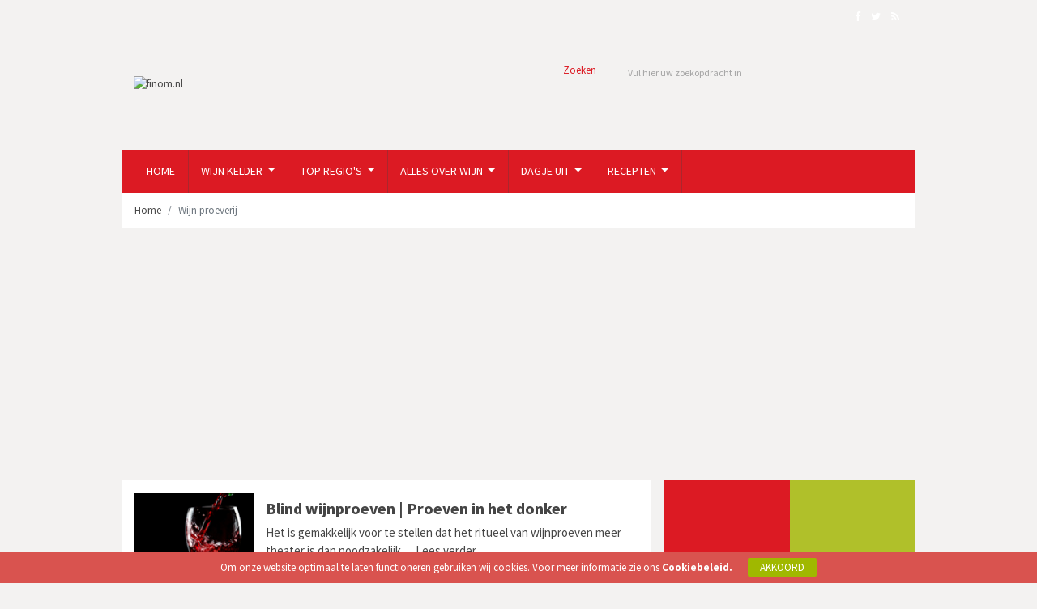

--- FILE ---
content_type: text/html; charset=iso-8859-2
request_url: https://www.finom.nl/nl/tag/wijn-proeverij
body_size: 16633
content:
<!DOCTYPE html> <html> <head> <script src="/assets/js/jquery-slim.min.js"></script> <meta http-equiv="Content-Type" content="text/html; charset=iso-8859-2"/> <meta name="title" content="Wijn proeverij - "/> <meta name="description" content="Blind wijnproeven | Proeven in het donker, Wijn voor bij de barbecue, Vinitaly Verona de internationale wijnbeurs van Italy, ProWein de toonaangevende internationale wijnbeurs, "/> <meta name="robots" content="index, follow"/> <meta property="og:title" content="Wijn proeverij - "/> <meta property="og:description" content="Blind wijnproeven | Proeven in het donker, Wijn voor bij de barbecue, Vinitaly Verona de internationale wijnbeurs van Italy, ProWein de toonaangevende internationale wijnbeurs, "/> <meta name="resource-type" content="document"/> <meta name="classification" content="document"/> <meta name="page-topic" content="all, alle,"/> <meta name="canonical" content="https://www.finom.nl/nl/tag/wijn-proeverij"/> <link rel="shortcut icon" href="/img/2423_7500_finom.jpg"/> <link href="/static/jquery/themes/blitzer/jquery.ui.all.css" rel="stylesheet" type="text/css"/> <script src="//ajax.googleapis.com/ajax/libs/jquery/1.9.1/jquery.min.js"></script> <script src="//ajax.googleapis.com/ajax/libs/jqueryui/1.11.1/jquery-ui.min.js"></script><!-- RES cmsFunctions.min.js --><script>var randomnumber = Math.floor(Math.random()*11000000);
var is_mobile = false;
var is_waypoint = false;
var Cms = function(siteID) {
    this.siteID = siteID;
};
//
// ***** AUTOCOMPLETE *****
//
Cms.prototype.setAutocomplete = function(config) {
var siteID = this.siteID;
$( "#" + config.termDiv ).val( config.defaultText );
$( "#" + config.termDiv ).focus(function() {
if ($(this).val() == config.defaultText) {
$(this).val('');
}
    });
if (config.shopSearch == null) {
config.shopSearch = "";
}
$( "#" + config.termDiv ).autocomplete({
source:function(request, response) {
            $.ajax({
                url: "/cgi-bin/itworx/lib/hirbox/ajax_search.cgi",
                dataType: "json",
                data: {
                    'term': request.term,
                    'siteID': siteID,
'showCategoryName': config.showCategoryName,
'showColumnName': config.showColumnName,
'language': config.language,
'categoryID': config.categoryID.join(','),
'columnID': config.columnID.join(','),
'shopSearch': config.shopSearch
                },
                success: function(data) {
                    response(data);
                }
            });
},
minLength: 1,
select: function( event, ui ) {
//document.location.href = ui.item.id + "?mit=" + encodeURI($( "#mit" ).val());
document.location.href = ui.item.id;
}
});
$('form[name="' + config.form + '"]').submit(function(event){
event.preventDefault();
if (config.noSubmit != true) {
if ($( "#" + config.termDiv ).val() == config.defaultText) {
$( "#" + config.termDiv ).val('*');
}

var cats = new Array();
var catsUrl = "";
for (var x = 0; x < config.categoryID.length; x++) {
cats.push("CATEGORY=" + config.categoryID[x]);
}
if (cats.length > 0) {
catsUrl = "&" + cats.join("&");
}

var cols = new Array();
var colsUrl = "";
for (var x = 0; x < config.columnID.length; x++) {
cols.push("COLUMN=" + config.columnID[x]);
}
if (cols.length > 0) {
colsUrl = "&" + cols.join("&");
}
document.location.href = "/?autocomplete=1&amp;mit=" + $( "#" + config.termDiv ).val() + "&amp;SHOPTEXT=" + $( "#" + config.termDiv ).val() + "&amp;SHOPSEARCH=" + config.shopSearch + "&amp;nyelv=" + config.language + "&amp;view=rv&amp;tID=" + config.templateColumnID + "&amp;DOSEARCH=1&amp;SEARCHFULLTEXT=mit" + catsUrl + colsUrl;
}
});
};
//
// ***** stickyHeader *****
//
function stickyHeader(config) {
// Do our DOM lookups beforehand
var nav_container = $("." + config.navContainerClass);
var nav = $("nav");
var top_spacing = 0;
var waypoint_offset = 0;
nav_container.waypoint(function(direction) {
if (direction == 'down') {
nav_container.css({ 'height':nav.outerHeight() });
nav.stop().addClass("sticky").css("top", config.offset-nav.outerHeight());
} else {
nav_container.css({ 'height':'auto' });
nav.stop().removeClass("sticky").css("top",nav.outerHeight()+waypoint_offset);
}
}, {
offset: function() {
return -nav.outerHeight()-waypoint_offset;
}
}
);
};
/* WAYPOINT BASED IMAGE LOADER */
function waypointImageLoader() {
$('.waypointImageLoader').waypoint(function() {
var w = "";
var h = "";
var t = "";
if ( parseFloat($(this).width()) > 0 ) {
w = "width='" + $(this).width() + "'";
}
if ( parseFloat($(this).height()) > 0 ) {
h = "height='" + $(this).height() + "'";
}
if ($(this).attr("title") != undefined) {
t = $(this).attr("title");
}
$(this).html( "<img src='" + $(this).attr("data") +"' " + w + " " + h + " alt='" + t +"' title='" + t +"' />" );
}, {
triggerOnce: true,
offset: $.waypoints('viewportHeight') - 50
//'bottom-in-view'
}
);
is_waypoint = true;
}
//
// ***** PAGE PRINT *****
//
Cms.prototype.printPage = function (elem, config) {
if (config.width == undefined) {
config.width = 600;
}
if (config.height == undefined) {
config.height = 400;
}
var mywindow = window.open('', 'cmsPrintWindow', 'height=' + config.height + ',width=' + config.width);
mywindow.document.write('<html><head><title>' + config.title + '</title>');
/*optional stylesheet*/ //mywindow.document.write('<link rel="stylesheet" href="main.css" type="text/css" />');
mywindow.document.write('</head><body >');
if (config.prepend != undefined) {
mywindow.document.write( config.prepend );
}
mywindow.document.write( $(elem).html() );
if (config.append != undefined) {
mywindow.document.write( config.append );
}
mywindow.document.write('<img src="//cms01.webmark-solutions.nl/sites/stat.php?siteID=643" title="" alt="" /></body></html>');
if (config.debug == undefined) {
//mywindow.setTimeout(function(){ mywindow.print(); mywindow.close(); }, 1000);
mywindow.print();
}
return true;
};
//
// ***** FILE UPLOADER *****
//
var fileUploader = function(config) {
    this.config = config;
this.fields = {};
};
fileUploader.prototype.getForm = function(params) {
var html = "";
var config = this.config;
var obj = this;
var uploader;
this.fields[params.container] = 0;

if (params.id == '') {
document.getElementById(params.container).innerHTML = '<input type="file" name="' + params.container + 'File" />';
return false;
}

if (params.secure == undefined) {
params.secure = 0;
}

var extArray = new Array();
if (params.extensions != '') {
extArray = params.extensions.split(",");
}

var uploadTxt = config.uploadTxt;
var downloadTxt = "<img src='http://static.itworx.hu/jquery-fileuploader/download-icon.png' border='0' hspace='2' align='absmiddle'>&nbsp;" + config.downloadTxt;
if (params.type == "doc") {
if (params.uploadTxt != undefined) {
uploadTxt = params.uploadTxt;
}
}
if (params.type == "image") {
uploadTxt = config.uploadImageTxt;
if (params.uploadImageTxt != undefined) {
uploadTxt = params.uploadImageTxt;
}
}
if (params.downloadTxt != undefined) {
downloadTxt = "<img src='http://static.itworx.hu/jquery-fileuploader/download-icon.png' border='0' hspace='2' align='absmiddle'>&nbsp;" + params.downloadTxt;
}

if (params.defaultFile == '') {
uploader = new qq.FineUploader({
element: document.getElementById(params.container),
multiple: false,
debug: false,
forceMultipart: true,
inputName: 'qqfile',
request: {
endpoint: "/",
params: {
doFileUpload: 1,
cmsAjaxCall: 1,
field: params.field,
ID: params.id
}
},
messages: {
typeError: config.uploadErrorTxt + params.extensions
},
retry: {
preventRetryResponseProperty: 'preventRetry'
},
validation: {
allowedExtensions: extArray
},
text: {
uploadButton: "<img src='http://static.itworx.hu/jquery-fileuploader/upload-icon.png' border='0' hspace='2' align='absmiddle'>&nbsp;" + uploadTxt
},
callbacks: {
onSubmit: function(id, fileName) {
$("#" + params.container).hide();
},
onComplete: function(id, fileName, responseJSON) {
obj.fields[params.container] = 1;
if (config.downloadTxt == '') {
config.downloadTxt = responseJSON.file;
}
if (params.type == "doc") {
if (params.secure == 1) {
document.getElementById(params.container).innerHTML = "<a href='/?view=userdocstreamer&amp;guid=" + responseJSON.file + "'>" + downloadTxt + "</a> - <img src='http://static.itworx.hu/jquery-fileuploader/remove-icon.png' border='0' hspace='2' align='absmiddle'> <a href='javascript:void(0)' onclick='" + config.name + ".removeFile(\"" + responseJSON.file + "\", " + JSON.stringify(params, null, 2) + ");'>" + config.deleteTxt + "</a>&nbsp;";
} else {
document.getElementById(params.container).innerHTML = "<a href='/" + params.folder + "/" + responseJSON.file + "'>" + downloadTxt + "</a> - <img src='http://static.itworx.hu/jquery-fileuploader/remove-icon.png' border='0' hspace='2' align='absmiddle'> <a href='javascript:void(0)' onclick='" + config.name + ".removeFile(\"" + responseJSON.file + "\", " + JSON.stringify(params, null, 2) + ");'>" + config.deleteTxt + "</a>&nbsp;";
}
}
if (params.type == "image") {
if (params.secure == 1) {
document.getElementById(params.container).innerHTML = "<img src='http://static.itworx.hu/jquery-fileuploader/remove-icon.png' border='0' vspace='6' align='absmiddle'> <a href='javascript:void(0)' onclick='" + config.name + ".removeFile(\"" + responseJSON.file + "\", " + JSON.stringify(params, null, 2) + ");'>" + config.deleteTxt + "</a>&nbsp;<br/><img src='/?view=userdocstreamer&amp;guid=" + responseJSON.file + "' border='1' hspace='4' />";
} else {
document.getElementById(params.container).innerHTML = "<img src='http://static.itworx.hu/jquery-fileuploader/remove-icon.png' border='0' vspace='6' align='absmiddle'> <a href='javascript:void(0)' onclick='" + config.name + ".removeFile(\"" + responseJSON.file + "\", " + JSON.stringify(params, null, 2) + ");'>" + config.deleteTxt + "</a>&nbsp;<br/><img src='/" + params.folder + "/" + responseJSON.file + "' border='1' hspace='4' />";
}
}
$("#" + params.container).fadeIn();
},
onError: function(id, fileName, responseJSON) {
//this.reset();
}
}
});
}

if (params.defaultFile != '') {
this.fields[params.container] = 1;
if (config.downloadTxt == '') {
config.downloadTxt = params.defaultFile;
}
if (params.type == "doc") {
if (params.secure == 1) {
$("#" + params.container).html("<a href='/?view=userdocstreamer&amp;guid=" + params.defaultFile + "'>" + downloadTxt + "</a> - <img src='http://static.itworx.hu/jquery-fileuploader/remove-icon.png' border='0' hspace='2' align='absmiddle'> <a href='javascript:void(0)' onclick='" + config.name + ".removeFile(\"" + params.defaultFile + "\", " + JSON.stringify(params, null, 2) + ");'>" + config.deleteTxt + "</a>&nbsp;");
} else {
$("#" + params.container).html("<a href='/" + params.folder + "/" + params.defaultFile + "'>" + downloadTxt + "</a> - <img src='http://static.itworx.hu/jquery-fileuploader/remove-icon.png' border='0' hspace='2' align='absmiddle'> <a href='javascript:void(0)' onclick='" + config.name + ".removeFile(\"" + params.defaultFile + "\", " + JSON.stringify(params, null, 2) + ");'>" + config.deleteTxt + "</a>&nbsp;");
}
}
if (params.type == "image") {
if (params.secure == 1) {
$("#" + params.container).html("<img src='http://static.itworx.hu/jquery-fileuploader/remove-icon.png' border='0' hspace='2' align='absmiddle'> <a href='javascript:void(0)' onclick='" + config.name + ".removeFile(\"" + params.defaultFile + "\", " + JSON.stringify(params, null, 2) + ");'>" + config.deleteTxt + "</a>&nbsp;<br/><img src='/?view=userdocstreamer&amp;guid=" + params.defaultFile + "' border='1' vspace='6' />");
} else {
$("#" + params.container).html("<img src='http://static.itworx.hu/jquery-fileuploader/remove-icon.png' border='0' hspace='2' align='absmiddle'> <a href='javascript:void(0)' onclick='" + config.name + ".removeFile(\"" + params.defaultFile + "\", " + JSON.stringify(params, null, 2) + ");'>" + config.deleteTxt + "</a>&nbsp;<br/><img src='/" + params.folder + "/"  + params.defaultFile + "' border='1' vspace='6' />");
}
}
}
};
fileUploader.prototype.removeFile = function (guid, params) {
var obj = this;
var config = this.config;
if (confirm(config.deleteConfirmTxt)) {
$("#cms-root").load(
"/",
{
cmsAjaxCall: 1,
removeUploadedFile: 1,
field: params.field,
ID: params.id,  
guid: guid,
r: randomnumber
},
function() {
$("#" + params.container).html('');
params.defaultFile = "";
obj.fields[params.container] = 0;
obj.getForm(params);
}
);
}
};
fileUploader.prototype.getState = function (container) {
return this.fields[container];
};
function LimitAttach(file, ext) {
//console.log(file + ", " + ext);
var extArray = new Array();
extArray = ext.split(",");
allowSubmit = false;
if (!file) {
return;
}
while (file.indexOf("\\\\") != -1) {
file = file.slice(file.indexOf("\\\\") + 1);
ext = file.slice(file.indexOf(".")).toLowerCase();
for (var i = 0; i < extArray.length; i++) {
//console.log(ext + " vs " + extArray[i]);
if (extArray[i] == ext) {
allowSubmit = true;
break;
}
}
}
if (allowSubmit){
return true;
} else {
return false;
}
};
function checkExtenstion(fileName, validExtensions) {
var fileNameExt = fileName.substr(fileName.lastIndexOf('.') + 1);
if ($.inArray(fileNameExt, validExtensions) == -1){
   return false;
}
return true;
}
// ##########################################
// cookies
function cookieMessage(config) {
var name = "#" + config.div;
var cl = readCookie("cookieLaw");
if (cl == null) {
var menuYloc = null;
var offsetTemp = 0;
var message = 'A weboldalunkon cookie-kat használunk, hogy a legjobb felhasználói élményt nyújthassuk. Az adatvédelemről bővebben <a href="' + config.articleUrl + '">itt olvashat</a>.';
var closeMessage = 'Rendben';
if (config.language == 'en') {
message = 'We use cookies to improve your experience on our site. To find out more, read our <a href="' + config.articleUrl + '">cookie policy</a>.';
closeMessage = 'Yes, I agree';
}
if (config.language == 'nl') {
message = 'Om onze website optimaal te laten functioneren gebruiken wij cookies. Voor meer informatie zie ons <a href="' + config.articleUrl + '">Cookiebeleid.</a>';
closeMessage = 'Akkoord';
}
if (config.language == 'de') {
message = 'Diese Website verwendet Cookies, um bestimmte Funktionen zu ermöglichen und das Angebot zu verbessern. Indem Sie hier fortfahren, stimmen Sie der Nutzung von Cookies zu. Weitere Informationen zu Cookies erhalten Sie in unserer <a href="' + config.articleUrl + '">Datenschutzerklärung</a>';
closeMessage = 'Ich stimme zu';
}
        
        // custom message
        if (customCookieText != undefined) {
            if (customCookieText != "") { message = customCookieText; }
        }        
        if (customCookieButton != undefined) {
            if (customCookieButton != "") { closeMessage = customCookieButton; }            
        }

if (config.preprend == undefined) {
config.preprend = "body";
} else {
config.preprend = "#" + config.preprend;
}
if (config.zindex == undefined) {
config.zindex = 1;
}
if (config.barColor == undefined) {
config.barColor = "#000";
}

var c = "cookieMessage";
if (config.addClass != undefined) {
c = c + " " + config.addClass;
}
$(name).html('<div align="center" class="' + c + '">' + message + '&nbsp;&nbsp;&nbsp;&nbsp;&nbsp;<span id="close_message" style="cursor:pointer"><span class="cookieButton" style="background-color: #a0b800;border-color: #a0b800!important;color: #fff!important;text-transform:  uppercase;padding: 3px 15px;border-radius: 2px;margin-left: 4px;">' + closeMessage + '</span></span></div>');
$(".cookieMessage").css('background-color', config.barColor);
$(".cookieMessage").css('color', '#ccc');
$(".cookieMessage").css('padding', '5px 5px 5px 25px');
$(".cookieMessage").css('text-align', 'center');
$(".cookieMessage").css('z-index', config.zindex);

/*menuYloc = parseInt($(name).css("bottom").substring(0,$(name).css("bottom").indexOf("px")))
$(window).scroll(function () { 
offset = (-1*($(document).scrollTop()+menuYloc)+"px");
$(name).css("bottom", offset);
});*/

$(config.preprend).prepend( $(name).html() );
$(name).html();
$(name).hide();

$('#close_message').click(function() {
createCookie("cookieLaw", 1, 90);
$('.cookieMessage').fadeOut();
// update consent configuration
console.log("update consent configuration");
gtag('consent', 'update', {
'analytics_storage': 'granted',      
'ad_storage': 'granted',        
'ad_personalization': 'granted',
'ad_user_data': 'granted',
'functionality_storage': 'granted',
'personalization_storage': 'granted',
'security_storage': 'granted',
});            
});
} else {
$(name).hide();
}
};
function createCookie(name,value,days,hours) {
var expires;
if (days > 0) {
var date = new Date();
date.setTime(date.getTime()+(days*24*60*60*1000));
expires = "; expires="+date.toGMTString();
} else {
if (days == 0) {
var date = new Date();
date.setTime(date.getTime()+(10000));
expires = "; expires="+date.toGMTString();
} else {
expires = "";
}
}
document.cookie = name+"="+value+expires+"; path=/";
};
function createCookieMins(name,value,mins) {
var expires;
var date = new Date();
date.setTime(date.getTime()+(mins*60*1000));
expires = "; expires="+date.toGMTString();
document.cookie = name+"="+value+expires+"; path=/";
};
function readCookie(name) {
var nameEQ = name + "=";
var ca = document.cookie.split(';');
for(var i=0;i < ca.length;i++) {
var c = ca[i];
while (c.charAt(0)==' ') {
c = c.substring(1,c.length);
}
if (c.indexOf(nameEQ) == 0) {
return c.substring(nameEQ.length,c.length);
}
}
return null;
};
function eraseCookie(name) {
createCookie(name,"",-1);
};
/* VALIDATORS */
function isValidUrl(url){ 
    var RegExp = /^(([\w]+:)?\/\/)(([\d\w]|%[a-fA-f\d]{2,2})+(:([\d\w]|%[a-fA-f\d]{2,2})+)?@)?([\d\w][-\d\w]{0,253}[\d\w]\.)+[\w]{2,4}(:[\d]+)?(\/([-+_~.\d\w]|%[a-fA-f\d]{2,2})*)*(\?(&?([-+_~.\d\w]|%[a-fA-f\d]{2,2})=?)*)?(#([-+_~.\d\w]|%[a-fA-f\d]{2,2})*)?$/; 
    if(RegExp.test(url)) { 
        return true; 
    } else { 
        return false; 
    } 
};
function isValidEmail(email){
if (email.length == 0) {
return false;
}
if (!email.match(/[a-zA-Z0-9_\-][a-zA-Z0-9_\-\.]*[a-zA-Z0-9_\-]*[@][a-zA-Z0-9_\-]+([\.][a-zA-Z0-9_\-]+)*[\.][a-zA-Z]{2,10}$/)) {
return false;
}
return true;
};
/* url param extractor */
function getURLParameter(name) {
    return decodeURI(
        (RegExp(name + '=' + '(.+?)(&|$)').exec(location.search)||[,""])[1]
    );
};
/* HELPERS */
function getCheckedValue(radioObj) {
if(!radioObj)
return "";
var radioLength = radioObj.length;
if(radioLength == undefined)
if(radioObj.checked)
return radioObj.value;
else
return "";
for(var i = 0; i < radioLength; i++) {
if(radioObj[i].checked) {
return radioObj[i].value;
}
}
return "";
};
/* MOBILE check */
if( /Android|webOS|iPhone|iPad|iPod|BlackBerry|Windows Phone/i.test(navigator.userAgent) ) {
is_mobile = true;
};
/* BROWSER_ERROR handler */
function addWindowErrorHandler() {
window.onerror = function (message, url, lineNumber, columnNumber, error) {
var trace = '';
console.log('Error: ' , error);
try {trace = error.stack;} catch (e) {trace = '';}
try {$.ajax({method: "POST",url: 'https://developer.webmark-solutions.nl/cgi-bin/_sysadmin/browser_alert.php',
data: {s: url, m: message, l: lineNumber, c: columnNumber, t: trace}
}).done(function (data) {console.log('Response: ', data);});
} catch (e) {console.log('Unhandled ERROR');} finally {return true;}
};
};
/* SCROLL TO TOP */
if (window.jQuery) {
    $(".scrolltop").click(function(e) {
    e.preventDefault();
    $("html,body").animate({scrollTop: $("body").offset().top}, "fast");
    });    
};
</script><!-- RES  --><!-- RES navigator/navigator-bootstrap.js --><script>// create drop down menu from json using bootsrap
function createMenu_bootstrap(params) {
var menuHTML = "";
var kickbackActivate = 0;
menuHTML = menuHTML + "<ul class=\"nav navbar-nav navbar-left\">\n";
for(var x = 0; x < params.menuJson.length; x++) {
var response = parseMenuItemBootstrap(params.menuJson[x], menuHTML, params.param1, params.tID, params.nID, params.gID, params.regformID);
menuHTML = response[0];
kickbackActivate = response[1];
}
menuHTML = menuHTML + "</ul>\n";
//console.log(menuHTML);

$("#" + params.id).html(menuHTML);
}
function parseMenuItemBootstrap(menuItem, menuHTML, allowKickbackActivate, tID, nID, gID, regformID) {
        var activeClass = "";
        var kickbackActivate = 0;
        if (menuItem.href == null) {
                menuItem.href = "javascript:void(0)";
        }
        // if no ID defined try the url
        if ((tID == '') && (nID == '') && (gID == '') && (regformID == '')) {
                if (menuItem.href == document.location.pathname) {
                        activeClass = " class=\"active\"";
                        kickbackActivate = 1;
                }
        } else {
                var i = menuItem.key.split(":");
                if ((i[0] == "column") && (i[1] == tID)) {
                                activeClass = " class=\"active\"";
                                kickbackActivate = 1;
                }
                if ((i[0] == "page") && (i[1] == nID)) {
                                activeClass = " class=\"active\"";
                                kickbackActivate = 1;
                }
                if ((i[0] == "gallery") && (i[1] == gID)) {
                                activeClass = " class=\"active\"";
                                kickbackActivate = 1;
                }
                if ((i[0] == "regform") && (i[1] == regformID)) {
                                activeClass = " class=\"active\"";
                                kickbackActivate = 1;
                }
        }
                
        menuItem.title = unescape(menuItem.title);
        var randomnumber = Math.floor(Math.random()*1000001);
        if (menuItem.children != undefined) {
if (menuItem.href == "") { menuItem.href = "#"; }
var key = menuItem.key.replace(":", "");
                menuHTML = menuHTML + '<li class="dropdown" data-href="' + menuItem.href + '" id="' + key + '" data-key="' + menuItem.key +'">';
                //menuHTML = menuHTML + '<a class="dropdown-toggle" data-toggle="dropdown" aria-expanded="false" href="#" data-href="' + menuItem.href + '" id="' + key + '" data-key="' + menuItem.key +'">' + menuItem.title + ' <span class="caret"></span></a>\n';
menuHTML = menuHTML + '<a class="dropdown-toggle" data-toggle="dropdown" data-bs-toggle="dropdown" aria-expanded="false" href="#" data-href="' + menuItem.href + '">' + menuItem.title + ' <span class="caret"></span></a>\n';
                menuHTML = menuHTML + "<ul class=\"dropdown-menu\" role=\"menu\">\n";
                
                for(var x = 0; x < menuItem.children.length; x++) {
                                var response = parseMenuItemBootstrap(menuItem.children[x], menuHTML, allowKickbackActivate, tID, nID, gID, regformID);
                                menuHTML = response[0];
                                kickbackActivate = response[1];
                                if ((kickbackActivate == 1) && (allowKickbackActivate == 1)) {
                                                menuHTML = menuHTML.replace("id='level" + randomnumber + "'", "id='level" + randomnumber + "'" + " class=\"active\"");
                                }
                }
                menuHTML = menuHTML + "</ul>\n";
                menuHTML = menuHTML + "</li>\n";
        } else {
                menuHTML = menuHTML + "<li" + activeClass + " id='level" + randomnumber + "' role=\"presentation\">\n";
                menuHTML = menuHTML + "<a href='" + menuItem.href + "'>" + menuItem.title + "</a>\n";                
        }
        
        var key = menuItem.key.replace(":", "");
//console.log(menuItem.key);
        menuHTML = menuHTML.replace("id='level" + randomnumber + "'", "id='" + key + "' data-key='" + menuItem.key + "'");
        menuHTML = menuHTML + "</li>\n";
        return [menuHTML, kickbackActivate];
}</script><!-- RES  --><!-- RES navigator/navigator-simplerenderer.js --><script>function createMenu_simplerenderer(params){var menuHTML="";var kickbackActivate=0;menuHTML=menuHTML+"<ul>\n";for(var x=0;x<params.menuJson.length;x++){var response=parseMenuItem(params.menuJson[x],menuHTML,params.param1,params.tID,params.nID,params.gID,params.regformID);menuHTML=response[0];kickbackActivate=response[1]}menuHTML=menuHTML+"</ul>\n";$("#"+params.id).html(menuHTML)}function parseMenuItem(menuItem,menuHTML,allowKickbackActivate,tID,nID,gID,regformID){var activeClass="";var kickbackActivate=0;if(menuItem.href==null){menuItem.href="javascript:void(0)"}if((tID=='')&&(nID=='')&&(gID=='')&&(regformID=='')){if(menuItem.href==document.location.pathname){activeClass=" class=\"current\"";kickbackActivate=1}}else{var i=menuItem.key.split(":");if((i[0]=="column")&&(i[1]==tID)){activeClass=" class=\"current\"";kickbackActivate=1}if((i[0]=="page")&&(i[1]==nID)){activeClass=" class=\"current\"";kickbackActivate=1}if((i[0]=="gallery")&&(i[1]==gID)){activeClass=" class=\"current\"";kickbackActivate=1}if((i[0]=="regform")&&(i[1]==regformID)){activeClass=" class=\"current\"";kickbackActivate=1}}menuItem.title=unescape(menuItem.title);var randomnumber=Math.floor(Math.random()*1000001);menuHTML=menuHTML+"<li"+activeClass+" id='level"+randomnumber+"'>\n";menuHTML=menuHTML+"<a href='"+menuItem.href+"'>"+menuItem.title+"</a>\n";if(menuItem.children!=undefined){menuHTML=menuHTML+"<ul>\n";for(var x=0;x<menuItem.children.length;x++){var response=parseMenuItem(menuItem.children[x],menuHTML,allowKickbackActivate,tID,nID,gID,regformID);menuHTML=response[0];kickbackActivate=response[1];if((kickbackActivate==1)&&(allowKickbackActivate==1)){menuHTML=menuHTML.replace("id='level"+randomnumber+"'","id='level"+randomnumber+"'"+" class=\"current\"")}}menuHTML=menuHTML+"</ul>\n"}var key=menuItem.key.replace(":","");menuHTML=menuHTML.replace("id='level"+randomnumber+"'","id='"+key+"'");menuHTML=menuHTML+"</li>\n";return[menuHTML,kickbackActivate]}</script><!-- RES  --><!-- Global site tag (gtag.js) - Google Analytics simple cookie bar --><script async src="https://www.googletagmanager.com/gtag/js?id=UA-29593805-1"></script> <script>
  window.dataLayer = window.dataLayer || [];
  function gtag(){dataLayer.push(arguments);}
  gtag('js', new Date());
  var cl = readCookie("cookieLaw");
if (cl == null) {
    // default consent configuration    
    gtag('consent', 'default', {
      'analytics_storage': 'denied',      
      'ad_storage': 'denied',        
      'ad_personalization': 'denied',
      'ad_user_data': 'denied',
      'functionality_storage': 'denied',
      'personalization_storage': 'denied',
      'security_storage': 'denied',
    });
  } else {
    // allow consent configuration
    gtag('consent', 'default', {
      'analytics_storage': 'granted',      
      'ad_storage': 'granted',        
      'ad_personalization': 'granted',
      'ad_user_data': 'granted',
      'functionality_storage': 'granted',
      'personalization_storage': 'granted',
      'security_storage': 'granted',
    });
  }  
  gtag('config', 'UA-29593805-1', { 'anonymize_ip': true });
</script> <script>var customCookieButton = ""; var customCookieText = "";</script><!-- start of #1 Bootstrap --><script type="text/javascript">/*<![CDATA[*/$(document).ready(function(){if(document.getElementById("menu-top")!=undefined){var params={id:"menu-top",menuJson:[{"title":"Home","key":"rewrite:2662","isFolder":false,"isLazy":false,"tooltip":null,"href":"/","icon":"rewrite.png","addClass":null,"noLink":false,"activate":false,"focus":false,"expand":false,"select":false,"hideCheckbox":false,"unselectable":false},{"title":"Wijn%20kelder","key":"column:6899","isFolder":true,"isLazy":false,"tooltip":null,"href":"/wijn-kelder","icon":"column.png","addClass":null,"noLink":false,"activate":false,"focus":false,"expand":true,"select":false,"hideCheckbox":false,"unselectable":false,"children":[{"title":"Rode%20wijn","key":"column:6899-2458","isFolder":true,"isLazy":false,"tooltip":null,"href":"/wijn-kelder/rode-wijn","icon":"column.png","addClass":null,"noLink":false,"activate":false,"focus":false,"expand":false,"select":false,"hideCheckbox":false,"unselectable":false},{"title":"Witte%20wijn","key":"column:6899-2459","isFolder":true,"isLazy":false,"tooltip":null,"href":"/wijn-kelder/witte-wijn","icon":"column.png","addClass":null,"noLink":false,"activate":false,"focus":false,"expand":false,"select":false,"hideCheckbox":false,"unselectable":false},{"title":"Wijn%20proeven","key":"column:6852","isFolder":true,"isLazy":false,"tooltip":null,"href":"/wijn-kelder/wijn-proeven","icon":"column.png","addClass":null,"noLink":false,"activate":false,"focus":false,"expand":false,"select":false,"hideCheckbox":false,"unselectable":false},{"title":"Dessert%20wijn","key":"column:6853","isFolder":true,"isLazy":false,"tooltip":null,"href":"/wijn-kelder/dessert-wijn","icon":"column.png","addClass":null,"noLink":false,"activate":false,"focus":false,"expand":false,"select":false,"hideCheckbox":false,"unselectable":false},{"title":"Rose%20wijn","key":"column:6854","isFolder":true,"isLazy":false,"tooltip":null,"href":"/wijn-kelder/rose-wijn","icon":"column.png","addClass":null,"noLink":false,"activate":false,"focus":false,"expand":false,"select":false,"hideCheckbox":false,"unselectable":false},{"title":"Mousserende%20wijn","key":"column:6855","isFolder":true,"isLazy":false,"tooltip":null,"href":"/wijn-kelder/mousserende-wijn","icon":"column.png","addClass":null,"noLink":false,"activate":false,"focus":false,"expand":false,"select":false,"hideCheckbox":false,"unselectable":false},{"title":"Wijn%20cadeau","key":"column:6856","isFolder":true,"isLazy":false,"tooltip":null,"href":"/wijn-kelder/wijn-cadeau","icon":"column.png","addClass":null,"noLink":false,"activate":false,"focus":false,"expand":false,"select":false,"hideCheckbox":false,"unselectable":false},{"title":"Biologische%20wijn","key":"column:6857","isFolder":true,"isLazy":false,"tooltip":null,"href":"/wijn-kelder/biologische-wijn","icon":"column.png","addClass":null,"noLink":false,"activate":false,"focus":false,"expand":false,"select":false,"hideCheckbox":false,"unselectable":false}]},{"title":"Top%20regio%27s","key":"folder:22096","isFolder":true,"isLazy":false,"tooltip":null,"href":null,"icon":"folder.png","addClass":null,"noLink":false,"activate":false,"focus":false,"expand":true,"select":false,"hideCheckbox":false,"unselectable":false,"children":[{"title":"Hongarije","key":"column:6843","isFolder":true,"isLazy":false,"tooltip":null,"href":"/top-regios/hongarije","icon":"column.png","addClass":null,"noLink":false,"activate":false,"focus":false,"expand":false,"select":false,"hideCheckbox":false,"unselectable":false},{"title":"Macedoni%EB","key":"column:6860","isFolder":true,"isLazy":false,"tooltip":null,"href":"/top-regios/macedonie","icon":"column.png","addClass":null,"noLink":false,"activate":false,"focus":false,"expand":false,"select":false,"hideCheckbox":false,"unselectable":false}]},{"title":"Alles%20over%20wijn","key":"folder:81530","isFolder":true,"isLazy":false,"tooltip":null,"href":null,"icon":"folder.png","addClass":null,"noLink":false,"activate":false,"focus":false,"expand":true,"select":false,"hideCheckbox":false,"unselectable":false,"children":[{"title":"Nieuws","key":"column:6844","isFolder":true,"isLazy":false,"tooltip":null,"href":"/alles-over-wijn/nieuws-alles-over-wijn","icon":"column.png","addClass":null,"noLink":false,"activate":false,"focus":false,"expand":false,"select":false,"hideCheckbox":false,"unselectable":false},{"title":"Druiven","key":"column:6861","isFolder":true,"isLazy":false,"tooltip":null,"href":"/alles-over-wijn/druiven","icon":"column.png","addClass":null,"noLink":false,"activate":false,"focus":false,"expand":false,"select":false,"hideCheckbox":false,"unselectable":false},{"title":"De%20basis","key":"column:6862","isFolder":true,"isLazy":false,"tooltip":null,"href":"/alles-over-wijn/de-basis","icon":"column.png","addClass":null,"noLink":false,"activate":false,"focus":false,"expand":false,"select":false,"hideCheckbox":false,"unselectable":false},{"title":"Wijn%20maken","key":"column:6863","isFolder":true,"isLazy":false,"tooltip":null,"href":"/alles-over-wijn/wijn-maken","icon":"column.png","addClass":null,"noLink":false,"activate":false,"focus":false,"expand":false,"select":false,"hideCheckbox":false,"unselectable":false},{"title":"Ontdek%20wijn","key":"column:6864","isFolder":true,"isLazy":false,"tooltip":null,"href":"/alles-over-wijn/ontdek-wijn","icon":"column.png","addClass":null,"noLink":false,"activate":false,"focus":false,"expand":false,"select":false,"hideCheckbox":false,"unselectable":false},{"title":"Wijnhuizen","key":"column:6865","isFolder":true,"isLazy":false,"tooltip":null,"href":"/alles-over-wijn/wijnhuizen","icon":"column.png","addClass":null,"noLink":false,"activate":false,"focus":false,"expand":false,"select":false,"hideCheckbox":false,"unselectable":false}]},{"title":"Dagje%20uit","key":"folder:44146","isFolder":true,"isLazy":false,"tooltip":null,"href":null,"icon":"folder.png","addClass":null,"noLink":false,"activate":false,"focus":false,"expand":true,"select":false,"hideCheckbox":false,"unselectable":false,"children":[{"title":"Agenda","key":"column:6845","isFolder":true,"isLazy":false,"tooltip":null,"href":"/dagje-uit/agenda","icon":"column.png","addClass":null,"noLink":false,"activate":false,"focus":false,"expand":false,"select":false,"hideCheckbox":false,"unselectable":false},{"title":"Weekendje%20weg","key":"column:6866","isFolder":true,"isLazy":false,"tooltip":null,"href":"/dagje-uit/weekendje-weg","icon":"column.png","addClass":null,"noLink":false,"activate":false,"focus":false,"expand":false,"select":false,"hideCheckbox":false,"unselectable":false},{"title":"Uit%20met%20korting","key":"column:6867","isFolder":true,"isLazy":false,"tooltip":null,"href":"/dagje-uit/uit-met-korting","icon":"column.png","addClass":null,"noLink":false,"activate":false,"focus":false,"expand":false,"select":false,"hideCheckbox":false,"unselectable":false}]},{"title":"Recepten","key":"column:6849","isFolder":true,"isLazy":false,"tooltip":null,"href":"/recepten","icon":"column.png","addClass":null,"noLink":false,"activate":false,"focus":false,"expand":true,"select":false,"hideCheckbox":false,"unselectable":false,"children":[{"title":"Wijn%20en%20spijs","key":"column:6846","isFolder":true,"isLazy":false,"tooltip":null,"href":"/recepten/wijn-en-spijs-recepten","icon":"column.png","addClass":null,"noLink":false,"activate":false,"focus":false,"expand":false,"select":false,"hideCheckbox":false,"unselectable":false},{"title":"Amuse","key":"column:6868","isFolder":true,"isLazy":false,"tooltip":null,"href":"/recepten/amuse","icon":"column.png","addClass":null,"noLink":false,"activate":false,"focus":false,"expand":false,"select":false,"hideCheckbox":false,"unselectable":false},{"title":"Voorgerecht","key":"column:6869","isFolder":true,"isLazy":false,"tooltip":null,"href":"/recepten/voorgerecht","icon":"column.png","addClass":null,"noLink":false,"activate":false,"focus":false,"expand":false,"select":false,"hideCheckbox":false,"unselectable":false},{"title":"Hoofdgerecht","key":"column:6870","isFolder":true,"isLazy":false,"tooltip":null,"href":"/recepten/hoofdgerecht","icon":"column.png","addClass":null,"noLink":false,"activate":false,"focus":false,"expand":false,"select":false,"hideCheckbox":false,"unselectable":false},{"title":"Bijgerecht","key":"column:6871","isFolder":true,"isLazy":false,"tooltip":null,"href":"/recepten/bijgerecht","icon":"column.png","addClass":null,"noLink":false,"activate":false,"focus":false,"expand":false,"select":false,"hideCheckbox":false,"unselectable":false},{"title":"Nagerecht","key":"column:6872","isFolder":true,"isLazy":false,"tooltip":null,"href":"/recepten/nagerecht","icon":"column.png","addClass":null,"noLink":false,"activate":false,"focus":false,"expand":false,"select":false,"hideCheckbox":false,"unselectable":false},{"title":"Delicatessen","key":"column:6873","isFolder":true,"isLazy":false,"tooltip":null,"href":"/recepten/delicatessen","icon":"column.png","addClass":null,"noLink":false,"activate":false,"focus":false,"expand":false,"select":false,"hideCheckbox":false,"unselectable":false}]}],param1:'',param2:'',tID:'',nID:'',gID:'',regformID:''};createMenu_bootstrap(params)}});/*]]>*/</script><!-- end of #1 Bootstrap --><!-- start of #2 Simple Renderer --><script type="text/javascript">/*<![CDATA[*/$(document).ready(function(){if(document.getElementById("footer-menu")!=undefined){var params={id:"footer-menu",menuJson:[{"title":"About","key":"page:751045","isFolder":false,"isLazy":false,"tooltip":null,"href":"/over-ons/about","icon":"page.png","addClass":null,"noLink":false,"activate":false,"focus":false,"expand":false,"select":false,"hideCheckbox":false,"unselectable":false},{"title":"Contact","key":"page:751046","isFolder":false,"isLazy":false,"tooltip":null,"href":"/over-ons/contact","icon":"page.png","addClass":null,"noLink":false,"activate":false,"focus":false,"expand":false,"select":false,"hideCheckbox":false,"unselectable":false},{"title":"Proefnotities%20plaatsen","key":"page:751048","isFolder":false,"isLazy":false,"tooltip":null,"href":"/over-ons/proefnotities-plaatsen","icon":"page.png","addClass":null,"noLink":false,"activate":false,"focus":false,"expand":false,"select":false,"hideCheckbox":false,"unselectable":false}],param1:'1',param2:'',tID:'',nID:'',gID:'',regformID:''};createMenu_simplerenderer(params)}});/*]]>*/</script><!-- end of #2 Simple Renderer --><!-- start of #3 Simple Renderer --><script type="text/javascript">/*<![CDATA[*/$(document).ready(function(){if(document.getElementById("footer-menu-2")!=undefined){var params={id:"footer-menu-2",menuJson:[{"title":"Privacy","key":"page:751049","isFolder":false,"isLazy":false,"tooltip":null,"href":"/over-ons/privacy-policy","icon":"page.png","addClass":null,"noLink":false,"activate":false,"focus":false,"expand":false,"select":false,"hideCheckbox":false,"unselectable":false},{"title":"Disclaimer","key":"page:758546","isFolder":false,"isLazy":false,"tooltip":null,"href":"/over-ons/disclaimer","icon":"page.png","addClass":null,"noLink":false,"activate":false,"focus":false,"expand":false,"select":false,"hideCheckbox":false,"unselectable":false},{"title":"Cookies","key":"page:758547","isFolder":false,"isLazy":false,"tooltip":null,"href":"/over-ons/cookie-verklaring","icon":"page.png","addClass":null,"noLink":false,"activate":true,"focus":false,"expand":false,"select":false,"hideCheckbox":false,"unselectable":false},{"title":"Links","key":"page:758548","isFolder":false,"isLazy":false,"tooltip":null,"href":"/over-ons/links","icon":"page.png","addClass":null,"noLink":false,"activate":false,"focus":false,"expand":false,"select":false,"hideCheckbox":false,"unselectable":false}],param1:'1',param2:'',tID:'',nID:'',gID:'',regformID:''};createMenu_simplerenderer(params)}});/*]]>*/</script><!-- end of #3 Simple Renderer --><meta charset="windows-1250"> <meta name="viewport" content="width=device-width, initial-scale=1.0"> <title>Wijn proeverij | Finom.nl</title> <link rel="stylesheet" href="/assets/bootstrap/css/bootstrap.min.css"> <link rel="stylesheet" href="/assets/css/owl.theme.default.min.css"> <link rel="stylesheet" href="/styles.css"> <link rel="stylesheet" href="/assets/fontawesome/css/fa.min.css"> <link rel="stylesheet" href="/assets/css/owl.carousel.min.css"> <script type='application/ld+json'>{"@context":"http:\/\/schema.org","@type":"WebSite","@id":"#website","url":"https:\/\/www.finom.nl\/","name":"Finom.nl","potentialAction":{"@type":"SearchAction","target":"https:\/\/www.finom.nl\/?s={search_term_string}","query-input":"required name=search_term_string"}}</script> <meta name="msvalidate.01" content="1E93418C1D8AEA886E9E0BDAB2973EA9"/><!-- Google Tag Manager --><script>(function(w,d,s,l,i){w[l]=w[l]||[];w[l].push({'gtm.start':
new Date().getTime(),event:'gtm.js'});var f=d.getElementsByTagName(s)[0],
j=d.createElement(s),dl=l!='dataLayer'?'&amp;l='+l:'';j.async=true;j.src=
'https://www.googletagmanager.com/gtm.js?id='+i+dl;f.parentNode.insertBefore(j,f);
})(window,document,'script','dataLayer','GTM-5KJKC3Q');</script><!-- End Google Tag Manager --></head> <body class="tag n t light-bg" id="top"> <div id="cms-root"></div> <div id="fb-root"></div> <script>(function(d, s, id) {
  var js, fjs = d.getElementsByTagName(s)[0];
  if (d.getElementById(id)) return;
  js = d.createElement(s); js.id = id;
  js.src = "//connect.facebook.net/en_US/all.js#xfbml=1";
  fjs.parentNode.insertBefore(js, fjs);
}(document, 'script', 'facebook-jssdk'));</script><!-- Google Tag Manager (noscript) --><noscript><iframe src="https://www.googletagmanager.com/ns.html?id=GTM-5KJKC3Q"height="0" width="0" style="display:none;visibility:hidden"></iframe></noscript><!-- End Google Tag Manager (noscript) --><div id="header"> <div class="container-fluid bg-image bg-cover" style="background-image: url(/art/header-bg-image.jpg);"> <div class="container"> <div class="row align-items-center" id="topbar"> <div class="col-12 text-right menu white"> <ul><!--<li><a href="#">Top stories</a></li>--><li><a href="https://www.facebook.com/NLFinom" target="_blank"><i class="fa fa-facebook"></i></a></li> <li><a href="https://twitter.com/RedactieFinom" target="_blank"><i class="fa fa-twitter"></i></a></li> <li><a href="https://www.finom.nl/feed" target="_blank"><i class="fa fa-rss"></i></a></li> </ul> </div> </div> <div class="row align-items-center" id="brand-wrapper"> <div class="col-12 col-md-6" id="brand"><a href="/"><img src="/art/logo.png" alt="finom.nl" width="240"/></a></div> <div class="col-12 col-md-6"> <div class="ml-auto position-relative d-none d-md-block" id="search"> <form id="keresoFrm" name="keresoFrm" method="get" action="/" class=""> <input name="nyelv" type="hidden" value="nl"> <input name="view" type="hidden" id="view" value="kereses"> <p class="label highlight-color position-absolute">Zoeken</p> <input name="" type="submit" value="" class="button position-absolute"> <input name="mit" type="text" id="" value="" placeholder="Vul hier uw zoekopdracht in" class="field position-absolute"> <div class="clear"></div> </form> </div> </div> </div> </div> </div> </div> <div class="sticky-top" id="nav-top"> <div class="container px-0"> <nav class="navbar navbar-expand-lg navbar-light highlight-bg"> <button class="navbar-toggler mx-auto my-2 trans-white-bg-strong" type="button" data-toggle="collapse" data-target="#menu-top" aria-controls="navbarNavDropdown" aria-expanded="false" aria-label="Toggle navigation"> <span class="navbar-toggler-icon"></span> </button> <div class="collapse navbar-collapse text-uppercase" id="menu-top"> </div> </nav> <nav> <ol class="breadcrumb white-bg"> <li class="breadcrumb-item"><a href="/">Home</a></li> <li class="breadcrumb-item tID hide"><a href=""></a></li> <li class="breadcrumb-item subtID hide"><a href=""></a></li> <li class="breadcrumb-item active">Wijn proeverij</li> </ol> </nav> </div> </div> <div class="container" id="itw-content"> <div class="row mb-3" id="cover-featured"> <div class="col-12 col-md-9 py-3 white-bg"> <div class="title"> <h3>Aanbevolen artikelen <img src="/art/5stars.png" alt="" style="margin-left: 6px;"/></h3><!--<p class="light">Laatst geupdate Vrijdag 11 Mei 2018</p>--></div> <div class="row"> <div class="col-4"> <div class="hirbox-lead"> <div class="lead-thumb"><a href="/wijn-kelder/rode-wijn/antica-viti-valpolicella-doc-ripasso-618647"><img src="/img/2424_6737_Antica_Viti_Valpolicella_DOC_Ripasso.jpg" class="leadkep" border="0" alt="Antica Viti Valpolicella DOC Ripasso" title="Antica Viti Valpolicella DOC Ripasso" width="170"/></a></div> <div class="text-center mt-00"><a href="/wijn-kelder/rode-wijn/" class="btn grad-1 hoverable white"><strong>Wijn kelder</strong></a></div> <div class="lead-excerpt hoverable"> <h2 class="dark m-font"><a href="/wijn-kelder/rode-wijn/antica-viti-valpolicella-doc-ripasso-618647">Antica Viti Valpolicella DOC Ripasso</a></h2> <p class="dark">donkere robijnrode Valpolicella Ripasso die dankzij zijn hartstochtelijke kus met Amarone de warme <a href="/wijn-kelder/rode-wijn/antica-viti-valpolicella-doc-ripasso-618647" class="highlight-color">Meer</a></p> </div> </div> </div><div class="col-4"> <div class="hirbox-lead"> <div class="lead-thumb"><a href="/wijn-kelder/rode-wijn/casa-bardonecca-collezione-di-famiglia-chocolate-appassimento-puglia-igp-619108"><img src="/img/2424_9474_Casa_Bardonecca_Collezione_di_Famiglia_Chocolate_Appassimento_Puglia_IGP.jpg" class="leadkep" border="0" alt="Casa Bardonecca Collezione di Famiglia Chocolate Appassimento Puglia IGP" title="Casa Bardonecca Collezione di Famiglia Chocolate Appassimento Puglia IGP" width="170"/></a></div> <div class="text-center mt-00"><a href="/wijn-kelder/rode-wijn/" class="btn grad-1 hoverable white"><strong>Wijn kelder</strong></a></div> <div class="lead-excerpt hoverable"> <h2 class="dark m-font"><a href="/wijn-kelder/rode-wijn/casa-bardonecca-collezione-di-famiglia-chocolate-appassimento-puglia-igp-619108">Casa Bardonecca Collezione di Famiglia Chocolate Appassimento Puglia IGP</a></h2> <p class="dark">diep donkerrode wijn uit het Zuid-Italiaanse Puglia, die niet onderdoet voor de wereldberoemde Amarone ... <a href="/wijn-kelder/rode-wijn/casa-bardonecca-collezione-di-famiglia-chocolate-appassimento-puglia-igp-619108" class="highlight-color">Meer</a></p> </div> </div> </div><div class="col-4"> <div class="hirbox-lead"> <div class="lead-thumb"><a href="/wijn-kelder/rode-wijn/ronco-di-sassi-primitivo-appassimento-612679"><img src="/img/2424_4416_Ronco_di_Sassi_Primitivo_Appassimento.jpg" class="leadkep" border="0" alt="Ronco di Sassi Primitivo Appassimento" title="Ronco di Sassi Primitivo Appassimento" width="170"/></a></div> <div class="text-center mt-00"><a href="/wijn-kelder/rode-wijn/" class="btn grad-1 hoverable white"><strong>Wijn kelder</strong></a></div> <div class="lead-excerpt hoverable"> <h2 class="dark m-font"><a href="/wijn-kelder/rode-wijn/ronco-di-sassi-primitivo-appassimento-612679">Ronco di Sassi Primitivo Appassimento</a></h2> <p class="dark">vitaal diep donkerrood met purperen gloed. Rijk en zwoel van geur met donkere pruimen, kersenlikeur, ... <a href="/wijn-kelder/rode-wijn/ronco-di-sassi-primitivo-appassimento-612679" class="highlight-color">Meer</a></p> </div> </div> </div> </div> </div> <div class="col-12 col-md-3 highlight-bg py-4"> <div class="ce-style-1 white bg-image" style="background-image: url(/art/infoholder.png)"> <p>Finom nieuwe<br> <span style="font-size: 36px; text-transform: uppercase;">wijnen</span></p> </div> <div class="ce-style-1 white s-font"> <p>Ontdek wijn en vind heerlijke, nieuwe top wijnen van dit moment, bekijk nu de laatste reviews, aanbevelingen en beste koopjes.</p> </div> </div> </div> <div class="row pb-3"> <div class="col-12 col-md-8 white-bg"> <div class="row hirbox-lead py-3 sep-b"> <div class="col-3 lead-thumb"><a href="/alles-over-wijn/ontdek-wijn/blind-wijnproeven-proeven-in-het-donker"><img src="/img/758708_proeven-in-het-donker.jpg" class="leadkep" border="0" alt="Blind wijnproeven | Proeven in het donker" title="Blind wijnproeven | Proeven in het donker" width="170"/></a></div> <div class="col-9 lead-excerpt"> <h2 class="dark l-font"><a href="/alles-over-wijn/ontdek-wijn/blind-wijnproeven-proeven-in-het-donker">Blind wijnproeven | Proeven in het donker</a></h2> <p class="dark m-font">Het is gemakkelijk voor te stellen dat het ritueel van wijnproeven meer theater is dan noodzakelijk. ... <a href="/alles-over-wijn/ontdek-wijn/blind-wijnproeven-proeven-in-het-donker" class="highlight-color more">Lees verder</a></p> <div class="d-flex align-items-center m-10-t nederland"><img src="/art/NL.png" class="flag"><a href="" target="_blank" class="btn grad-1 white hoverable">Bestellen</a><span class="rating_0 mx-3"></span></div> <div class="d-flex align-items-center m-10-t belgium hide"><img src="/art/BE.png" class="flag"> <a href="" target="_blank" class="btn grad-1 white hoverable">Bestellen</a><span class="rating_0 mx-3"></span></div> </div> </div><div class="row hirbox-lead py-3 sep-b"> <div class="col-3 lead-thumb"><a href="/wijn-kelder/wijn-proeven/wijn-voor-bij-de-barbecue"><img src="/img/760197_wijn-voor-bij-de-barbecue.jpg" class="leadkep" border="0" alt="Wijn voor bij de barbecue" title="Wijn voor bij de barbecue" width="170"/></a></div> <div class="col-9 lead-excerpt"> <h2 class="dark l-font"><a href="/wijn-kelder/wijn-proeven/wijn-voor-bij-de-barbecue">Wijn voor bij de barbecue</a></h2> <p class="dark m-font">De vraag voor elke barbecue het vlees is besteld maar welke wijn is voor bij de barbecue. Dit heerlijke ... <a href="/wijn-kelder/wijn-proeven/wijn-voor-bij-de-barbecue" class="highlight-color more">Lees verder</a></p> <div class="d-flex align-items-center m-10-t nederland"><img src="/art/NL.png" class="flag"><a href="" target="_blank" class="btn grad-1 white hoverable">Bestellen</a><span class="rating_4 mx-3"></span></div> <div class="d-flex align-items-center m-10-t belgium hide"><img src="/art/BE.png" class="flag"> <a href="" target="_blank" class="btn grad-1 white hoverable">Bestellen</a><span class="rating_4 mx-3"></span></div> </div> </div><div class="row hirbox-lead py-3 sep-b"> <div class="col-3 lead-thumb"><a href="/dagje-uit/agenda/vinitaly-verona-de-internationale-wijnbeurs-van-italy"><img src="/img/760144_wijnbeurs-verona.jpg" class="leadkep" border="0" alt="Vinitaly Verona de internationale wijnbeurs van Italy" title="Vinitaly Verona de internationale wijnbeurs van Italy" width="170"/></a></div> <div class="col-9 lead-excerpt"> <h2 class="dark l-font"><a href="/dagje-uit/agenda/vinitaly-verona-de-internationale-wijnbeurs-van-italy">Vinitaly Verona de internationale wijnbeurs van Italy</a></h2> <p class="dark m-font">De internationale wijnbeurs Vinitaly 2013 zal weer gehouden worden in Verona, 7,8,9 en 10 april <a href="/dagje-uit/agenda/vinitaly-verona-de-internationale-wijnbeurs-van-italy" class="highlight-color more">Lees verder</a></p> <div class="d-flex align-items-center m-10-t nederland"><img src="/art/NL.png" class="flag"><a href="" target="_blank" class="btn grad-1 white hoverable">Bestellen</a><span class="rating_0 mx-3"></span></div> <div class="d-flex align-items-center m-10-t belgium hide"><img src="/art/BE.png" class="flag"> <a href="" target="_blank" class="btn grad-1 white hoverable">Bestellen</a><span class="rating_0 mx-3"></span></div> </div> </div><div class="row hirbox-lead py-3 sep-b"> <div class="col-3 lead-thumb"><a href="/dagje-uit/agenda/prowein-de-toonaangevende-internationale-wijnbeurs"><img src="/img/759848_prowein-proeverij.jpg" class="leadkep" border="0" alt="ProWein de toonaangevende internationale wijnbeurs" title="ProWein de toonaangevende internationale wijnbeurs" width="170"/></a></div> <div class="col-9 lead-excerpt"> <h2 class="dark l-font"><a href="/dagje-uit/agenda/prowein-de-toonaangevende-internationale-wijnbeurs">ProWein de toonaangevende internationale wijnbeurs</a></h2> <p class="dark m-font">Prowein, de wereldleider in wijn beurzen zal weer in D&#252;sseldorf plaatsvinden. Op 24,25 en <a href="/dagje-uit/agenda/prowein-de-toonaangevende-internationale-wijnbeurs" class="highlight-color more">Lees verder</a></p> <div class="d-flex align-items-center m-10-t nederland"><img src="/art/NL.png" class="flag"><a href="" target="_blank" class="btn grad-1 white hoverable">Bestellen</a><span class="rating_0 mx-3"></span></div> <div class="d-flex align-items-center m-10-t belgium hide"><img src="/art/BE.png" class="flag"> <a href="" target="_blank" class="btn grad-1 white hoverable">Bestellen</a><span class="rating_0 mx-3"></span></div> </div> </div> <span id="pager"></span> </div> <div class="col-12 col-md-4"> <div class="row justify-content-end white text-center pl-md-3"> <div class="col-6 p-0"><a href="/top-wijnen" class="d-block highlight-bg p-3"><img src="/art/ico-grape.svg" class="d-block mx-auto" alt="" style="height:80px!important;"/>Top wijnen</a></div><!--<div class="col-4 p-0 "><a href="/aanbiedingen" class="d-block highlight-bg-2 p-3"><img src="/art/ico-wine.svg" class="d-block mx-auto" alt="" style="height:80px!important;"/>Aanbiedingen</a></div>--><div class="col-6 p-0"><a href="/recepten" class="d-block highlight-bg-3 p-3"><img src="/art/ico-list.svg" class="d-block mx-auto" alt="" style="height:80px!important;"/>Recepten</a></div> </div><!--<div class="row pl-md-3 mt-3">
        <div class="col-12 white-bg p-4">
          <div class="title l-font dark"><strong>Exclusieve aanbiedingen voor alle nieuwsbrieflezers</strong></div>
          <form class="" name="newsletter" method="post" action="//dev.itworx.hu/cgi-bin/itworx/lib/hirlevel/adduser.cgi" onsubmit="return checkNewsletterFrm()">
            <input type="hidden" name="vID" value="643">
            <input type="hidden" name="csID" value="1111">
            <input type="hidden" name="lang" value="nl">
            <input type="hidden" name="redirect" value="">
            <input type="hidden" name="confirm" value="Please confirm subscribe:">
            <input type="hidden" name="from" value="redactie@finom.nl">
            <input type="hidden" name="subject" value="Subscribe to Newsletter">
            <input type="hidden" name="utf8" value="">
            <div class="form-group my-2">
              <label for="username" class="sr-only">name</label>
              <input name="username" type="text" placeholder="your name" class="form-control m-font" id="username" value="">
            </div>
            <div class="form-group my-2">
              <label for="useremail" class="sr-only">email</label>
              <input name="useremail" type="text" placeholder="your email" class="form-control m-font" id="useremail" value="">
            </div>
            <button type="submit" class="btn highlight-bg white text-center d-block w-100"><span class="text-uppercase">aanmelden</span></button>
            <p class="text-center p-2"><input class="element checkbox" id="adatvedelem" name="gdpr_response_field" type="checkbox"> You must accept our <a href="/over-ons/privacy-policy">privacy policy!</a></p>
          </form>
            <script>//hirlevel check
              function checkNewsletterFrm() {
                if ($("#useremail").val() == "") {
                  alert("Please fill the email field!");
                  $("#useremail").focus();
                  return false;
                }
                if ($("#username").val() == "") {
                  alert("Please fill the name field!");
                  $("#username").focus();
                  return false;
                }
                if ($("#adatvedelem").prop("checked")==false) {
                  alert("You must accept our privacy policy to proceed!");
                  $("#adatvedelem").focus();
                  return false;
                }
                return true;
                }
          </script>
        </div>
      </div>--><div class="row pl-md-3 mt-3"> <div class="col-12 white-bg p-4"><!--<div class="title m-font"><strong>Wijn top 5</strong></div>--><div class="row hirbox-lead hirbox-lead-sidebar py-2 sep-b"> <div class="col-3 lead-thumb pl-0"><a href="/top-wijnen/nativ-200-jaar-oude-stokken-eremo-san-quirico-doc-campania-italie"><img src="/img/2424_6075_Nativ_Eremo_San_Quirico.jpg" class="leadkep" border="0" alt="Nativ &#8216;200 jaar oude stokken&#8216; Eremo San Quirico DOC Campania Italië" title="Nativ &#8216;200 jaar oude stokken&#8216; Eremo San Quirico DOC Campania Italië" width="170"/></a></div> <div class="col-9 lead-excerpt pr-0"> <p class="dark m-font"><a href="/top-wijnen/nativ-200-jaar-oude-stokken-eremo-san-quirico-doc-campania-italie">Nativ &#8216;200 jaar oude stokken&#8216; Eremo San Quirico DOC Campania Italië</a></p> </div> </div> <div class="row hirbox-lead hirbox-lead-sidebar py-2 sep-b"> <div class="col-3 lead-thumb pl-0"><a href="/top-wijnen/nativ-100-jaar-oude-stokken-rue-333-docg-taurasi-italie"><img src="/img/2424_2088_Nativ_Rue_333_Taurasi.jpg" class="leadkep" border="0" alt="Nativ &#8216;100 jaar oude stokken&#8216; Rue 333 DOCG Taurasi Italië" title="Nativ &#8216;100 jaar oude stokken&#8216; Rue 333 DOCG Taurasi Italië" width="170"/></a></div> <div class="col-9 lead-excerpt pr-0"> <p class="dark m-font"><a href="/top-wijnen/nativ-100-jaar-oude-stokken-rue-333-docg-taurasi-italie">Nativ &#8216;100 jaar oude stokken&#8216; Rue 333 DOCG Taurasi Italië</a></p> </div> </div> <div class="row hirbox-lead hirbox-lead-sidebar py-2 sep-b"> <div class="col-3 lead-thumb pl-0"><a href="/wijn-kelder/rode-wijn/villa-de-adnos-bobal-tempranillo-e105105"><img src="/img/2424_9458_Villa_de_Adnos_Bobal-Tempranillo.jpg" class="leadkep" border="0" alt="Villa de Adnos Bobal-Tempranillo: een Spaanse wijn met karakter" title="Villa de Adnos Bobal-Tempranillo: een Spaanse wijn met karakter" width="170"/></a></div> <div class="col-9 lead-excerpt pr-0"> <p class="dark m-font"><a href="/wijn-kelder/rode-wijn/villa-de-adnos-bobal-tempranillo-e105105">Villa de Adnos Bobal-Tempranillo: een Spaanse wijn met karakter</a></p> </div> </div> <div class="row hirbox-lead hirbox-lead-sidebar py-2 sep-b"> <div class="col-3 lead-thumb pl-0"><a href="/wijn-kelder/rode-wijn/mastieri-barbino-monferrato"><img src="/img/2424_6130_Mastieri_Barbino_Monferrato.png" class="leadkep" border="0" alt="Mastieri Barbino Monferrato: Een Parel uit Piemonte" title="Mastieri Barbino Monferrato: Een Parel uit Piemonte" width="170"/></a></div> <div class="col-9 lead-excerpt pr-0"> <p class="dark m-font"><a href="/wijn-kelder/rode-wijn/mastieri-barbino-monferrato">Mastieri Barbino Monferrato: Een Parel uit Piemonte</a></p> </div> </div> <div class="row hirbox-lead hirbox-lead-sidebar py-2 sep-b"> <div class="col-3 lead-thumb pl-0"><a href="/recepten/hoofdgerecht/brasato-al-barolo"><img src="/img/2424_3456_Brasato_al_Barolo.png" class="leadkep" border="0" alt="Brasato al Barolo: Italiaans Stoofpotje verfijnd met Wijn" title="Brasato al Barolo: Italiaans Stoofpotje verfijnd met Wijn" width="170"/></a></div> <div class="col-9 lead-excerpt pr-0"> <p class="dark m-font"><a href="/recepten/hoofdgerecht/brasato-al-barolo">Brasato al Barolo: Italiaans Stoofpotje verfijnd met Wijn</a></p> </div> </div> </div> </div> <div class="row mt-3"> <div class="col-12"> <script async src="https://pagead2.googlesyndication.com/pagead/js/adsbygoogle.js"></script> <ins class="adsbygoogle"style="display:inline-block;width:300px;height:250px"data-ad-client="ca-pub-9683854642548126"data-ad-slot="4445449556"></ins> <script>
                (adsbygoogle = window.adsbygoogle || []).push({});
            </script> </div> </div><!--<div class="row pl-md-3 mt-3">--><!--  <div class="col-12 white-bg p-4">--><!--    <div class="title m-font"><strong>Wit top 5</strong></div>--><!--    <div class="row hirbox-lead hirbox-lead-sidebar py-2 sep-b">
  <div class="col-3 lead-thumb pl-0"><a href="/wijn-kelder/rode-wijn/acantus-bodegas-olarra-2012-rijp-rood-fruit-en-kruidige-chocolade"><img src="/img/758574_acantus-bodegas-olarra-2012.jpg" class="leadkep" border="0" alt="Acantus Bodegas Olarra 2012 | Rijp rood fruit en kruidige chocolade" title="Acantus Bodegas Olarra 2012 | Rijp rood fruit en kruidige chocolade" width="170" /></a></div>
  <div class="col-9 lead-excerpt pr-0">
    <p class="dark m-font"><a href="/wijn-kelder/rode-wijn/acantus-bodegas-olarra-2012-rijp-rood-fruit-en-kruidige-chocolade">Acantus Bodegas Olarra 2012 | Rijp rood fruit en kruidige chocolade</a></p>
  </div>
</div>
<div class="row hirbox-lead hirbox-lead-sidebar py-2 sep-b">
  <div class="col-3 lead-thumb pl-0"><a href="/wijn-kelder/rode-wijn/la-pauline-les-collines-merlot-cabernet-sauvignon-2012"><img src="/img/759526_merlot-cabernet-sauvignon-2012.jpg" class="leadkep" border="0" alt="La Pauline Les Collines Merlot Cabernet Sauvignon 2012" title="La Pauline Les Collines Merlot Cabernet Sauvignon 2012" width="170" /></a></div>
  <div class="col-9 lead-excerpt pr-0">
    <p class="dark m-font"><a href="/wijn-kelder/rode-wijn/la-pauline-les-collines-merlot-cabernet-sauvignon-2012">La Pauline Les Collines Merlot Cabernet Sauvignon 2012</a></p>
  </div>
</div>
<div class="row hirbox-lead hirbox-lead-sidebar py-2 sep-b">
  <div class="col-3 lead-thumb pl-0"><a href="/wijn-kelder/witte-wijn/bodegas-vinedos-contralto-calle-principal-sauvignon-blanc-2012"><img src="/img/758732_bodegas-vinedos-contralto-calle-principal-sauvignon-blanc.jpg" class="leadkep" border="0" alt="Bodegas Vinedos Contralto Calle Principal Sauvignon Blanc 2012" title="Bodegas Vinedos Contralto Calle Principal Sauvignon Blanc 2012" width="170" /></a></div>
  <div class="col-9 lead-excerpt pr-0">
    <p class="dark m-font"><a href="/wijn-kelder/witte-wijn/bodegas-vinedos-contralto-calle-principal-sauvignon-blanc-2012">Bodegas Vinedos Contralto Calle Principal Sauvignon Blanc 2012</a></p>
  </div>
</div>
<div class="row hirbox-lead hirbox-lead-sidebar py-2 sep-b">
  <div class="col-3 lead-thumb pl-0"><a href="/wijn-kelder/rode-wijn/caballo-doro-valdepenas-do-gran-reserva-2003"></a></div>
  <div class="col-9 lead-excerpt pr-0">
    <p class="dark m-font"><a href="/wijn-kelder/rode-wijn/caballo-doro-valdepenas-do-gran-reserva-2003">Caballo d'Oro Valdepe&#241;as DO Gran Reserva 2003</a></p>
  </div>
</div>
<div class="row hirbox-lead hirbox-lead-sidebar py-2 sep-b">
  <div class="col-3 lead-thumb pl-0"><a href="/wijn-kelder/rode-wijn/coppiere-primitivo-appassito-puglia-igt"><img src="/img/759063_coppiere-primitivo-appassito-puglia-igt.jpg" class="leadkep" border="0" alt="Coppiere Primitivo Appassito Puglia IGT" title="Coppiere Primitivo Appassito Puglia IGT" width="170" /></a></div>
  <div class="col-9 lead-excerpt pr-0">
    <p class="dark m-font"><a href="/wijn-kelder/rode-wijn/coppiere-primitivo-appassito-puglia-igt">Coppiere Primitivo Appassito Puglia IGT</a></p>
  </div>
</div>
--><!--  </div>--><!--</div>--><div class="row pl-md-3 mt-3"> <div class="col-12 white-bg p-4"> <div class="title m-font"><strong>Lees meer over</strong></div> <div class="tags"><a href="/nl/tag/le-masnuy">Le Masnuy (1)</a>, <a href="/nl/tag/assyrtiko">Assyrtiko (2)</a>, <a href="/nl/tag/ch226teau-la-tulipe-de-la-garde">Ch&#226;teau la Tulipe de la Garde (2)</a>, <a href="/nl/tag/nerello-mascalese">Nerello Mascalese (1)</a>, <a href="/nl/tag/teroldego-rotaliano">Teroldego Rotaliano (1)</a>, <a href="/nl/tag/aragonez">Aragonez (6)</a>, <a href="/nl/tag/cantine_castignano">Cantine Castignano (1)</a>, <a href="/nl/tag/crozes-hermitage-aoc">Crozes Hermitage AOC (3)</a>, <a href="/nl/tag/molinare">Molinare (3)</a>, <a href="/nl/tag/aoc-coteaux-varois-en-provence">AOC Coteaux Varois en Provence (1)</a>, <a href="/nl/tag/tikves">Tikves (1)</a>, <a href="/nl/tag/maggiano">Maggiano (1)</a>, <a href="/nl/tag/adega-do-monte">Adega do Monte (1)</a>, <a href="/nl/tag/bons_charmes">Bons Charmes (1)</a>, <a href="/nl/tag/terre-del-barolo">Terre del Barolo (1)</a>, <a href="/nl/tag/casa-de-castilla">Casa de Castilla (1)</a>, <a href="/nl/tag/ram243n-bilbao">Ram&#243;n Bilbao (1)</a>, <a href="/nl/tag/canberra-district">Canberra district (1)</a>, <a href="/nl/tag/plaisance">Plaisance (1)</a>, <a href="/nl/tag/charles-blondeau">Charles Blondeau (1)</a></div> </div> </div> </div> </div> </div> <div id="footer"> <div class="container"> <div class="row"> <div class="col-12 col-md-6 py-5"> <div class="ce-style-1 d-flex align-items-center"> <div class="foot-logo"><img src="/art/logo.png" alt="" width="180"/></div> <div class="footsocial pl-5"> <a class="facebook" href="https://www.facebook.com/NLFinom" title="facebook" target="_blank"></a> <a class="twitter" href="https://twitter.com/RedactieFinom" title="twitter" target="_blank"></a> <a class="rss" href="https://www.finom.nl/feed" title="RSS" target="_blank"></a> </div> </div> <div class="ce-style-1 menu white my-4" id="footer-menu"> </div> <div class="ce-style-1 s-font white"> <p>Of je nu een beginnende wijn drinker bent of een expert, op Finom.nl vind je allerlei informatie over wijn: Wijn reviews, nieuws en achtergrond informatie over heerlijke wijnen. Heb je tips, aanbevelingen of heerlijke recepten neem contact met ons op en laat iedereen meegenieten van heerlijke wijnen.</p> </div> </div> <div class="col-12 col-md-6 py-5"> <div class="menu-list white row" id="footlist"> <div class="col-12 col-lg-6 menu-list pr-5"> <h5><strong>Meest populair</strong></h5> <ul> <li><a href="/wijn-kelder/rode-wijn/primo-divo-vino-rosso-632030" title="Primo Divo Vino Rosso">Primo Divo Vino Rosso</a> </li><li><a href="/wijn-kelder/rode-wijn/peter-flemming-estates-zinfandel-2012" title="Peter Flemming Estates Zinfandel 2012">Peter Flemming Estates Zinfandel 2012</a> </li><li><a href="/wijn-kelder/rode-wijn/ch226teau-des-mille-anges-cuvee-mozart-cadillac-c244tes-de-bordeaux-aoc-140176" title="Château des Mille Anges Cuvée Mozart - Cadillac Côtes de Bordeaux AOC">Château des Mille Anges Cuvée Mozart - Cadillac Côtes de Bordeaux AOC</a> </li><li><a href="/wijn-kelder/witte-wijn/topf-strassertal-gruner-veltliner-kamptal" title="Topf Strassertal Gr&#252;ner Veltliner Kamptal">Topf Strassertal Gr&#252;ner Veltliner Kamptal</a> </li> </ul> </div> <div class="col-12 col-lg-6 menu-list mt-5 mt-lg-0"> <h5><strong>Laatst toegevoegd</strong></h5> <ul> <li><a href="/wijn-kelder/rode-wijn/cortebalda-sangiovese-primitivo" title="Corte Balda Sangiovese Primitivo: Een Harmonie van Smaken uit Puglia">Corte Balda Sangiovese Primitivo: Een Harmonie van Smaken uit Puglia</a> </li><li><a href="/wijn-kelder/rode-wijn/chteau-perruchon-lussac-saint-emilion" title="Château Perruchon Lussac Saint-Émilion">Château Perruchon Lussac Saint-Émilion</a> </li><li><a href="/wijn-kelder/rode-wijn/mastieri-barbino-monferrato" title="Mastieri Barbino Monferrato: Een Parel uit Piemonte">Mastieri Barbino Monferrato: Een Parel uit Piemonte</a> </li><li><a href="/recepten/hoofdgerecht/brasato-al-barolo" title="Brasato al Barolo: Italiaans Stoofpotje verfijnd met Wijn">Brasato al Barolo: Italiaans Stoofpotje verfijnd met Wijn</a> </li> </ul> </div> </div> </div> </div> </div> </div> <div class="dark-bg" id="copyright"> <div class="container"> <div class="row pt-3"> <div class="col-12 col-md-6 pb-3">&copy; Copyright Finom.nl - Alle rechten voorbehouden<br> Website & CMS <a href="https://www.webmark-solutions.nl" target="_blank">Webmark Solutions</a></div> <div class="col-12 col-md-6 pb-3"> <div class="menu text-right" id="footer-menu-2"> </div> </div> </div> </div> </div><!--cookie alert --><div id="floatMess"></div><!--//cookie alert --><a href="#top" class="icon-up medium-bg p-3 white position-fixed" data-scroll id="totop"><i class="fa fa-2x fa-arrow-circle-o-up"></i></a> <script src="/assets/js/popper.min.js"></script> <script src="/assets/js/owl.carousel.min.js"></script> <script src="/assets/bootstrap/js/bootstrap.min.js"></script> <script type="text/javascript" src="https://static.itworx.hu/jquery-smoothscroll/smooth-scroll.js"></script> <script>
        smoothScroll.init({
            speed: 1300, // Integer. How fast to complete the scroll in milliseconds
            easing: 'easeInOutCubic', // Easing pattern to use
            updateURL: false, // Boolean. Whether or not to update the URL with the anchor hash on scroll
            offset: 0, // Integer. How far to offset the scrolling anchor location in pixels
            callbackBefore: function ( toggle, anchor ) {}, // Function to run before scrolling
            callbackAfter: function ( toggle, anchor ) {} // Function to run after scrolling
        });
    </script> <script>
$(document).ready(function(){

cookieMessage({
div: "floatMess",
language: "nl",
articleUrl: "/over-ons/privacy-policy"
});
   
//owl carousels
$('#owl-carousel-testimonials').owlCarousel({
    loop:true,
    margin:0,
autoplay:true,
    autoplayTimeout:5000,
autoplaySpeed:2000,
    autoplayHoverPause:true,
    responsiveClass:true,
    responsive:{
        0:{
            items:1,
            nav:false
        },
        600:{
            items:1,
            nav:false
        },
        1000:{
            items:1,
            nav:true
        }
    }
  })


  
  //show the brand
  $( "#hero-home" ).delay( 200 ).addClass( "active" );
  
  //bootstrap menu override
  $('#menu-top ul.nav').addClass("navbar-nav");
  $('#menu-top ul.nav').removeClass("navbar-left");
  $('#menu-top ul.nav li').addClass("nav-item");
  $('#menu-top ul.nav li a').addClass("nav-link");
  
  
});
//detect element position
$.fn.isInViewport = function() {
  var elementTop = $(this).offset().top;
  var elementBottom = elementTop + $(this).outerHeight();
  var viewportTop = $(window).scrollTop();
  var viewportBottom = viewportTop + $(window).height();
  return elementBottom > viewportTop && elementTop < viewportBottom;
};
$(window).on('resize scroll', function() {
  $('.appear-from-bottom').each(function() {
    if ($(this).isInViewport()) {
      $(this).addClass("active");
    } else {
      $(this).removeClass("active");
}
  });
});
$(window).scroll(function() {
 
//header 
if ($(document).scrollTop() > 0) {
  $("#header").removeClass("");
  $("#header").addClass("");
} else {
  $("#header").removeClass("");
  $("#header").addClass("");
}

//scrolltop
 if ($(document).scrollTop() > 500) {
      $("#totop").addClass("showme");
    } else {
      $("#totop").removeClass("showme");
    }


});
$(".nederland").each(function() {
  //console.log($(this).find("a").attr("href"))
  if ($(this).find("a").attr("href") == "") {
    $(this).hide();     
  }    
});
$(".belgium").each(function() {
  if ($(this).find("a").attr("href") == "") {
    $(this).show();     
  }    
});  
</script> <img src="//cms01.webmark-solutions.nl/sites/stat.php?siteID=643" title="" alt=""/></body> </html>

--- FILE ---
content_type: text/html; charset=utf-8
request_url: https://www.google.com/recaptcha/api2/aframe
body_size: 254
content:
<!DOCTYPE HTML><html><head><meta http-equiv="content-type" content="text/html; charset=UTF-8"></head><body><script nonce="aKATJecMbDwktgGU2ltOGg">/** Anti-fraud and anti-abuse applications only. See google.com/recaptcha */ try{var clients={'sodar':'https://pagead2.googlesyndication.com/pagead/sodar?'};window.addEventListener("message",function(a){try{if(a.source===window.parent){var b=JSON.parse(a.data);var c=clients[b['id']];if(c){var d=document.createElement('img');d.src=c+b['params']+'&rc='+(localStorage.getItem("rc::a")?sessionStorage.getItem("rc::b"):"");window.document.body.appendChild(d);sessionStorage.setItem("rc::e",parseInt(sessionStorage.getItem("rc::e")||0)+1);localStorage.setItem("rc::h",'1768983363360');}}}catch(b){}});window.parent.postMessage("_grecaptcha_ready", "*");}catch(b){}</script></body></html>

--- FILE ---
content_type: text/css
request_url: https://www.finom.nl/styles.css
body_size: 5104
content:
@import url('https://fonts.googleapis.com/css?family=Source+Sans+Pro:400,700');
/*main*/
body { font-family: 'Source Sans Pro', sans-serif; color:#454545; font-size:13px; font-weight: 400; background-image: url(art/body-bg.jpg) }
a { transition: all ease-out .3s; color: #454545; text-decoration: none; position: relative; }
a:hover, a:focus, a:active { text-decoration: none; color: inherit; }
h1, h2, h3, h4, h5 { }
h1 { font-size:44px; line-height: 110%; }
h2 { font-size:36px; line-height: 110%; }
h3 { font-size:28px; line-height: 125%; }
h4 { font-size:19px; line-height: 125%; }
p { font-size:13px; line-height: 1.5; }
b, strong { font-weight:600!important; }
img { max-width: 100%; height: auto!important; }
.condensed-1 {  }
.condensed-2 {  }
.cursive {}
/*colors, bg-s*/
.white-bg { background-color: #fff; transition: all ease-in .3s; }
.white-bg.hoverable a {color: #232323; transition: all ease-out .4s; }
.white-bg.hoverable .icon {color:#ecebea;transition: all ease-out .4s;}
.white-bg.hoverable:hover { background-color: #ecebea; color:#fff!important; }
.white-bg.hoverable:hover a {color: #fff!important;}
.white-bg.hoverable:hover .icon {color: #fff;}
.white-bg.hoverable:hover .box-title:after {background-color: #fff;}
.trans-white-bg { background-color: rgba(255,255,255,.08); }
.trans-white-bg-strong { background-color: rgba(255,255,255,.90); }
.trans-dark-bg { background-color: rgba(0,0,0,.65); }
.trans-dark-bg-strong { background-color: rgba(17,17,26,.8); }
.bg-trans-green {background-color: rgba(142,212,204,0.6);}
.light-bg { background-color: #f3f2f1; }
.light-bg.hoverable:hover { background-color: #e2d9d0; }
.medium-bg { background-color: #c21920; }
.dark-bg { background-color: #90080d; }
.darker-bg { background-color: #afaeae; }
.highlight-bg { background-color: #dc1a23; }
.highlight-bg-2 { background-color: #fb9101; }
.highlight-bg-3 { background-color: #b0c02a; }
.white, .white a { color: #fff!important; }
.white .active a { color: #faa32f!important; }
.light, .light a { color: #a2a2a2!important; }
.light-2, .light-2 a { color: #a3a2a1!important; }
.medium, .medium a { color: #c21920!important; }
.medium-2, .medium-2 a { color: #767574!important; }
.dark, .dark a { color: #454545!important; }
.dark.hoverable a:hover {color:#dc1a23!important; }
.highlight-color, .highlight-color a { color: #dc1a23!important; }
.grad-1 { background: linear-gradient(#fd9b00, #f67e03)!important; }
.grad-1.hoverable:hover { background: linear-gradient(#fd9b00, #ffa141)!important; }
.grad-2 { background: linear-gradient(#bebebe, #8d8d8d)!important; }
.grad-3 { background: linear-gradient(#f6cf89, #cb9157)!important; }
.grad-4 { background: linear-gradient(rgba(255,255,255,.6), rgba(255,255,255,.8))!important; }
/*header, topbar*/
#header { background-image:url(art/header-bg.jpg); background-repeat: repeat-x; padding-bottom: 50px; }
#header .container {min-height: 205px;}
#topbar { height: 40px;}
#brand-wrapper {height: 140px; }
#search {background-color: #fff;}
#keresoFrm .label {left: 40px; top: 17px; }
#keresoFrm .button {background: url(art/searchknop.jpg) no-repeat center; width: 40px; height: 36px; left: 310px; top: 12px; border: none; cursor: pointer;}
#keresoFrm .field { background-color: transparent; width: 200px;left: 110px; top: 15px;}
/*nav top*/
#nav-top .navbar { padding-left: 15px; padding-right: 15px; padding-top: 0; padding-bottom: 0;}
.navbar-brand {font-weight: 400;}
.navbar-light .navbar-nav .active>.nav-link, .navbar-light .navbar-nav .nav-link.active, .navbar-light .navbar-nav .nav-link.show, .navbar-light .navbar-nav .show>.nav-link { color:#1b241f; }
.navbar-light .navbar-nav > .nav-item > .nav-link { color:#fff;  }
#nav-top { margin-top: -70px; }
#nav-top .navbar-brand { font-size:18px; }
#nav-top { transition:all ease-out .3s; }
#nav-top .nav > .nav-item { position:relative; box-shadow:1px 0 0 rgba(0,0,0,.25), 1px 0 0 #e4333d;}
#nav-top .nav-item a { font-size: 14px; padding: 1rem; }
#nav-top .nav-item a:hover { background-color: rgba(0,0,0,.1);  }
#nav-top .nav-item.dropdown ul li a {font-size: 12px;text-transform: capitalize;padding: .5rem;color: #000;}
#nav-top .nav-item .nav-item:not(:last-child) {box-shadow: 0 1px 0 rgba(0,0,0,.2);}
#nav-top .nav-item.dropdown ul li a:hover {background-color: #b40c12; color: #fff;}
/*home*/
.title h3 {font-weight: bold; font-size: 18px; margin-bottom: .25rem;}
.lead-thumb {width: auto; height: 100px; position: relative;overflow: hidden;}
.hirbox-lead-sidebar .lead-thumb {height: 50px;}
.lead-thumb a {position: absolute;width: 100%;height: 100%;padding-left: 15px;}
.lead-thumb img {min-width: 100%;position: absolute;left: 50%;top: 50%;transform: translate(-50%,-50%);}
.lead-excerpt h2 { font-weight: bold; padding: .5rem 0; margin: 0;}
.lead-excerpt p {margin-bottom: 0;}
.lead-excerpt .more {font-size: 15px;text-decoration: underline;}
.hirbox-lead-date {line-height: 100%; border-right: 1px dashed #d3d3d3;}
/*article*/
.article-text .leadkep {float: left; margin: 0 15px 15px 0; }
.article-text p {font-size: 15px;}
.article-text h2 {font-size: 17px;font-weight: 600;color: #dc1a23;margin: 12px 0 2px;}
.article-text h3 {font-size: 19px;font-weight: 600;color: #dc1a23;margin: 12px 0 2px;}
.postinfo { color:#cbcbcb; font-size:12px;  }
.single_c { float:left; width:80px; background:url(art/minicons.png) 55px 2px no-repeat; }
.single_v { float:left; width:80px; background:url(art/minicons.png) 55px -14px no-repeat; }
.single_t { float:left; width:80px;  background:url(art/minicons.png) 55px -30px no-repeat; }
.minishift { float:left;  width:540px; color:#535353; }
.minishift a { text-decoration:underline;}
/*slider*/
.owl-carousel { overflow: hidden; }
.owl-stage-outer { cursor:col-resize; }
.owl-carousel .item { }
.owl-carousel .item-thumb img { max-width: 100%; max-height: 100%; }
.owl-nav .disabled { opacity: .4; }
.owl-prev, .owl-next { position: absolute; top: 50%; font-size: 0; transform: translateY(-50%); }
.owl-prev::after, .owl-next::after { display: block; width: 30px; height: 30px; border-radius: 50%; background-size: 100%; background-repeat: no-repeat; background-position: center; }
.owl-prev { left: 1%; }
.owl-prev::after { content: ''; background-image: url(assets/css/left-arrow.svg); }
.owl-next { right: 1%; }
.owl-next::after { content: ''; background-image: url(assets/css/right-arrow.svg); }
/*owlride owl theme ^_^' */
.owl-theme .owl-nav {margin-top: 0;}
.owl-theme .owl-nav [class*=owl-], .owl-theme .owl-nav [class*=owl-]:hover { font-size: 0; background: none; }
.owl-theme .owl-dots .owl-dot span { background: #d3d3d3; opacity: .9; width:16px; height:16px; border-radius:50%; border-color:#d3d3d3; border-style: solid; border-width: 2px; }
.owl-theme .owl-dots .owl-dot.active span, .owl-theme .owl-dots .owl-dot:hover span { opacity: 1; background: #3c9966; border-color:#3c9966; }
.owl-theme .owl-dots { position: relative; bottom: 0; left: 0; width: 100%; text-align: center; padding:1rem 0; }
.owl-dots span { width: 10px; height: 10px; }
/*home*/
#cover-featured {display: none;}
.home #cover-featured {display: flex;}
.pricing-table:nth-last-of-type(2) {transform: scale(1.03,1.03);}
/*gallery*/
/*footer*/
#footer { background-image: url(art/footback.png); background-repeat: repeat;}
#footlist ul li a {background: url(art/dot.png) 0 5px no-repeat; padding-left: 16px; height: 25px;}
#footer .footsocial a {
    
    margin-left: 10px;
    display: inline-block;
    width: 30px;
	height: 30px;}
#footer .footsocial a.facebook {background: url(art/social2.png) 0 0 no-repeat;}
#footer .footsocial a.twitter {background: url(art/social2.png) -30px 0 no-repeat;}
#footer .footsocial a.rss {background: url(art/social2.png) -60px 0 no-repeat;}
#footer a {  }
#footer-menu a {font-weight: bold;}
/*copyright*/
#copyright { color: #ffa4a7; }
#copyright a { color: #fff; }
#copyright p {margin: 0;}
/*totop*/
#totop {z-index: 9999; left: 50%; transform: translate(-50%, 100%); bottom: 0; transition: all ease-in-out .3s; }
#totop.showme {transform: translate(-50%, 0);}
#pager {display: flex; flex-wrap: wrap;align-items: center;justify-content: center;}
#pager span {display: inline-block; padding: 10px; margin: 10px 0; background-color: #dc1a23;color: #fff;}
#pager a {display: inline-block; margin:10px 15px;}
/*UI*/
.tags {font-size: 0;}
.tags a {font-size: 12px; color: #fff; background-color:#dc1a23; display: inline-block; padding: .25rem; margin: .25rem; border-radius: .25rem;}
.tags a:hover {background-color: #b91119;}
.breadcrumb {border-radius: 0;}
.mt-00 {margin-top: -1rem;}
.card {border: none;}
.card-header:first-child {border-radius: .25rem;}
.card-thumb {position: relative;}
.card-thumb-caption {width: 98%; height: auto; left: 0; bottom: 2%; padding: .25rem 1rem; text-shadow: 1px 1px 0 #fff;}
.card-body {border: 1px solid rgba(0,0,0,.15); border-radius: .25rem; }
.blog-column .card-body {border: 1px solid rgba(0,0,0,0); padding: .5rem; }
.card-text ul li p {margin-bottom: .2rem;}
.text-underline {text-decoration: underline;}
.line_show:after {color: #f9a392; content: '\e8fe';    font-family: fontello;    display: block;    font-size: 0.5em;    line-height: 1em;    margin-top: 1.3em;}
.ce-style-1 h1 { font-size:50px; margin-bottom: 3rem; }
.ce-style-1 h2 { font-size:48px; margin-bottom: 2rem; }
.ce-style-1 h4 { font-size:20px; margin-bottom: .5rem; color: #a3a2a1; text-transform: uppercase;}
.ce-style-1 p { font-size:20px; }
.ce-style-1 em {  }
.ce-box .more { left:0; bottom: 3rem; width: 100%; }
.box-title {position: relative;}
.box-title:after { content: ''; position: absolute; bottom: 0; left: 10%; width: 80%; height: 4px; background-color: #d3d3d3; }
h2.box-title {font-size: 1.5rem;}
.btn { cursor: pointer; }
.btn-outline-info {border-color:#1c894e; background-color: #f3f2f1; color: #3c9966; }
.btn-outline-info:hover, .btn-outline-info:not(:disabled):not(.disabled).active, .btn-outline-info:not(:disabled):not(.disabled):active, .show>.btn-outline-info.dropdown-toggle {background-color: #3c9966; border-color:#1c894e; }
.navbar-toggler { z-index:999; }
.form-control {box-shadow: inset 2px 2px rgba(0,0,0,.2); }
/*UX*/
.hoverable {transition: all ease-in-out .3s;}
.appear-from-bottom { position:relative; opacity:0; bottom:-100px; transition:all .8s ease-out; }
.appear-from-bottom.active { opacity:1; bottom:0; }
.scale-up, .from-bottom { transition: all .45s .3s ease-in-out; opacity: 0; }
.scale-up { transform: scale(.8); }
.active .scale-up, .active-hover:hover .scale-up { transform: scale(1); opacity: 1; }
.from-bottom { transform: translateY(45px); }
.active .from-bottom, .active-hover:hover .from-bottom { transform: translateY(0); opacity: 1; }
.delay-1 { transition-delay: .5s; }
.animated { animation-delay: 1s; }
.button-animated { background: none; border: 0; -webkit-box-sizing: border-box; box-sizing: border-box; margin: 1em; padding: 1em 2em; -webkit-box-shadow: inset 0 0 0 2px rgba(0,0,0,0); box-shadow: inset 0 0 0 2px rgba(0,0,0,0); font-size: inherit; font-weight: 700; position: relative; vertical-align: middle; }
.button-animated::before, .button-animated::after { -webkit-box-sizing: inherit; box-sizing: inherit; content: ''; position: absolute; width: 100%; height: 100%; }
.draw { -webkit-transition: color 0.45s; transition: color 0.45s; }
.draw::before, .draw::after { border: 2px solid transparent; width: 0; height: 0; }
.draw::before { top: 0; left: 0; }
.draw::after { bottom: 0; right: 0; }
.draw:hover { color: inherit; }
.draw:hover::before, .draw:hover::after { width: 100%; height: 100%; }
.draw:hover::before { border-top-color: #403d3b; border-right-color: #403d3b; -webkit-transition: width 0.45s ease-out, height 0.45s ease-out 0.25s; transition: width 0.45s ease-out, height 0.45s ease-out 0.45s; }
.draw:hover::after { border-bottom-color: #403d3b; border-left-color: #403d3b; -webkit-transition: border-color 0s ease-out .55s, width 0.25s ease-out .55s, height 0.25s ease-out .75s; transition: border-color 0s ease-out .55s, width 0.25s ease-out .55s, height 0.25s ease-out .75s; }
.meet:hover { color: #403d3b; }
.meet::after { top: 0; left: 0; }
.meet:hover::before { border-top-color: #403d3b; border-right-color: #403d3b; }
.meet:hover::after { border-bottom-color: #403d3b; border-left-color: #403d3b; -webkit-transition: height 0.55s ease-out, width 0.25s ease-out 0.45s; transition: height .2s ease-out, width 0.65s ease-out 0.15s; }
/*phew... it's from https://codepen.io/giana/pen/yYBpVY*/
.border-me-before, .border-me-after, .z-1 { position:relative; z-index:1; }
.border-me-before:before, .border-me-after:after { content:''; width:100%; height:100%; position:absolute; top:100%; border:1px solid #d5d6da; z-index:-1; }
.border-me-before:before { height:33%; right:33%; margin-top:-120px; border-bottom-color:rgba(0,0,0,0); border-right-color:rgba(0,0,0,0); }
.border-me-after:after { left:33%; margin-top:-120px; border-bottom-color:rgba(0,0,0,0); border-left-color:rgba(0,0,0,0); }
/*rating*/
.rating_5 { float:left; margin-top:4px; width:62px; height:10px;  background:url(art/stars.png) 0 0 no-repeat;}
.rating_4 { float:left; margin-top:4px; width:62px; height:10px;  background:url(art/stars.png) 0 -10px no-repeat;}
.rating_3 { float:left; margin-top:4px; width:62px; height:10px;  background:url(art/stars.png) 0 -20px no-repeat;}
.rating_2 { float:left; margin-top:4px; width:62px; height:10px;  background:url(art/stars.png) 0 -30px no-repeat;}
/*menu*/
.menu ul, .menu-list ul { margin: 0; padding: 0; }
.menu li { display: inline-block; padding-left: 5px; padding-right: 5px; }
.menu-list li { list-style: none; margin: .25rem 0; }
.menu-list.square li {list-style: inside square; }
/*popups*/
.popup { display: none; width: 90%; position: fixed; border-radius: 5px; padding: 55px 15px; font-size: 18px; box-shadow: 0 0 0 1200px rgba(0,0,0,.7); z-index: 3001; }
.popup .close { position: absolute; top: 15px; right: 15px; }
.popup .button { margin-top: 40px; }
/*misc*/
.img-fluid img { width:100%; }
.socicons li { width:32px; height:32px; position:relative; transition:all ease-out .2s; transition-delay:.2s; }
.socicons a { position:absolute; left:0; top:0; width:100%; height:100%; line-height:32px; font-size:20px; }
.arrow { width:80px; height:80px; text-align:center; line-height:80px; }
.bg-image { background-position: center; background-repeat: no-repeat; }
.bg-cover { background-size: cover; }
.bg-100 { background-size: 100%; }
.bg-top { background-position: top center; }
.bg-fixed { background-attachment: fixed; }
.bg-contain { background-size: contain; }
.uppercase { text-transform: uppercase; }
.mauto { margin-left: auto; margin-right: auto; }
.sep-t { border-top: 1px dotted #d3d3d3; }
.sep-b { border-bottom: 1px dotted #d3d3d3; }
.sep-t-2 { border-top: 1px solid #ecebea; }
.sep-b-2 { border-bottom: 1px solid #ecebea; }
.sep-t-3 { border-top: 1px solid #fff; }
.sep-b-3 { border-bottom: 1px solid #fff; }
.spacer { display: inline-block; padding-left: 10px; padding-right: 10px; }
.absolute-center, .fixed-center, .vertical-center { position: absolute; left: 50%; top: 50%; transform: translate(-50%, -50%); }
.fixed-center { position: fixed; }
.vertical-center { transform: translate(0, -50%); }
.overlay { position:absolute; left:0; top:0; width:100%; height:100%; }
.stickme { position: fixed; top: 0; left: 0; width: 100%; z-index: 3000; }
.navbar-toggle { z-index: 3001; background-color: rgba(0,0,0,.1); }
.navbar-toggle .icon-bar { background-color: #fff; }
.p-6 { padding: 5rem; }
.p-1x-t { padding-top: 30px; }
.p-2x-t { padding-top: 60px; }
.p-3x-t { padding-top: 120px; }
.p-4x-t { padding-top: 180px; }
.p-5x-t { padding-top: 240px; }
.p-6x-t { padding-top: 320px; }
.p-10-t { padding-top: 10px; }
.p-20-t { padding-top: 20px; }
.p-30-t { padding-top: 30px; }
.p-40-t { padding-top: 40px; }
.p-1x-b { padding-bottom: 30px; }
.p-2x-b { padding-bottom: 60px; }
.p-3x-b { padding-bottom: 120px; }
.p-4x-b { padding-bottom: 180px; }
.p-5x-b { padding-bottom: 240px; }
.p-6x-b { padding-bottom: 320px; }
.p-10-b { padding-bottom: 10px; }
.p-20-b { padding-bottom: 20px; }
.p-30-b { padding-bottom: 30px; }
.p-40-b { padding-bottom: 40px; }
.m-10-t { margin-top: 10px; }
.m-20-t { margin-top: 20px; }
.m-30-t { margin-top: 30px; }
.m-40-t { margin-top: 40px; }
.m-50-t { margin-top: 50px; }
.m-10-b { margin-bottom: 10px; }
.m-20-b { margin-bottom: 20px; }
.m-30-b { margin-bottom: 30px; }
.m-40-b { margin-bottom: 40px; }
.m-50-b { margin-bottom: 50px; }
.b-rad-3 { border-radius: .25rem; }
.b-rad-4 { border-radius: 2rem; }
.b-rad-50 { border-radius: 50%; }
.xs-font { font-size: 13px; }
.s-font, .s-font p { font-size: 12px; }
.s-font .fa {font-size: 24px; }
.m-font { font-size: 15px; }
.l-font { font-size: 20px; }
.xl-font { font-size: 30px; }
.xl-font h3 { font-size: 40px; }
.xxl-font { font-size: 50px; line-height: 1; }
.xxxl-font { font-size: 72px; line-height: 1; }
.xxxxl-font { font-size: 88px; line-height: 1; }
.w-10 { width:10%; }
.shadow-ext { box-shadow: 0 0 0 1px rgba(255,255,255,.1); }
.shadow-ext-2 { box-shadow: 4px 4px 0 rgba(0,0,0,.2); }
.shadow-ext-3 { box-shadow: 0px 2px 10px rgba(0,0,0,.18); }
.field { display: block; border: none; margin-bottom: 15px; padding: 5px 10px; width: 100%; }
.close { width: 30px; height: 30px; background: url(art/close.svg) no-repeat center; background-size: 100%; opacity: .8; }
.ghost { opacity: 0; }
.effect-zoomIn { transition: all ease-in-out .5s; background-size: 120%; filter: grayscale(100%); }
.effect-zoomIn:hover { background-size: 150%; filter: grayscale(0); }
.circle {border-radius: 50%;}
.hide {display: none;}

::-webkit-input-placeholder {
 color: #a4a4a4;
 font-size:12px;
}
::-moz-placeholder {
 color: #a4a4a4;
 font-size:12px;
}
:-ms-input-placeholder {
 color: #a4a4a4;
 font-size:12px;
}
:-moz-placeholder {
 color: #a4a4a4;
 font-size:12px;
}

/*min width*/
@media (min-width: 768px) {
	#search {width: 460px; height: 100px; background-color: transparent; background: url(art/search.png) no-repeat left top;}
	#brand { margin-top: -15px;}
}
@media (min-width: 1200px) {
	.container {width: 980px;}
}
/*max width*/
@media (max-width: 1200px) {
	.xxl-font { font-size: 50px; }
}
@media (max-width: 991px) {	
}
@media (max-width: 767px) {
	
	.xl-font { font-size: 20px; }
	.xxl-font { font-size: 40px; }
}
@media (max-width: 576px) {
	.xxl-font { font-size: 30px; }
}
/*portrait*/
@media (orientation: portrait) {}

.cookieMessage { position:fixed; bottom: 0; left: 0; width: 100%; padding:10px!important; z-index: 9999; background-color: #d9534f!important; color:#fff!important; }
.cookieMessage a { color:#fff; font-weight: bold; }
.flag { margin-right: 10px; }
.m-20-l {margin-left: 20px}